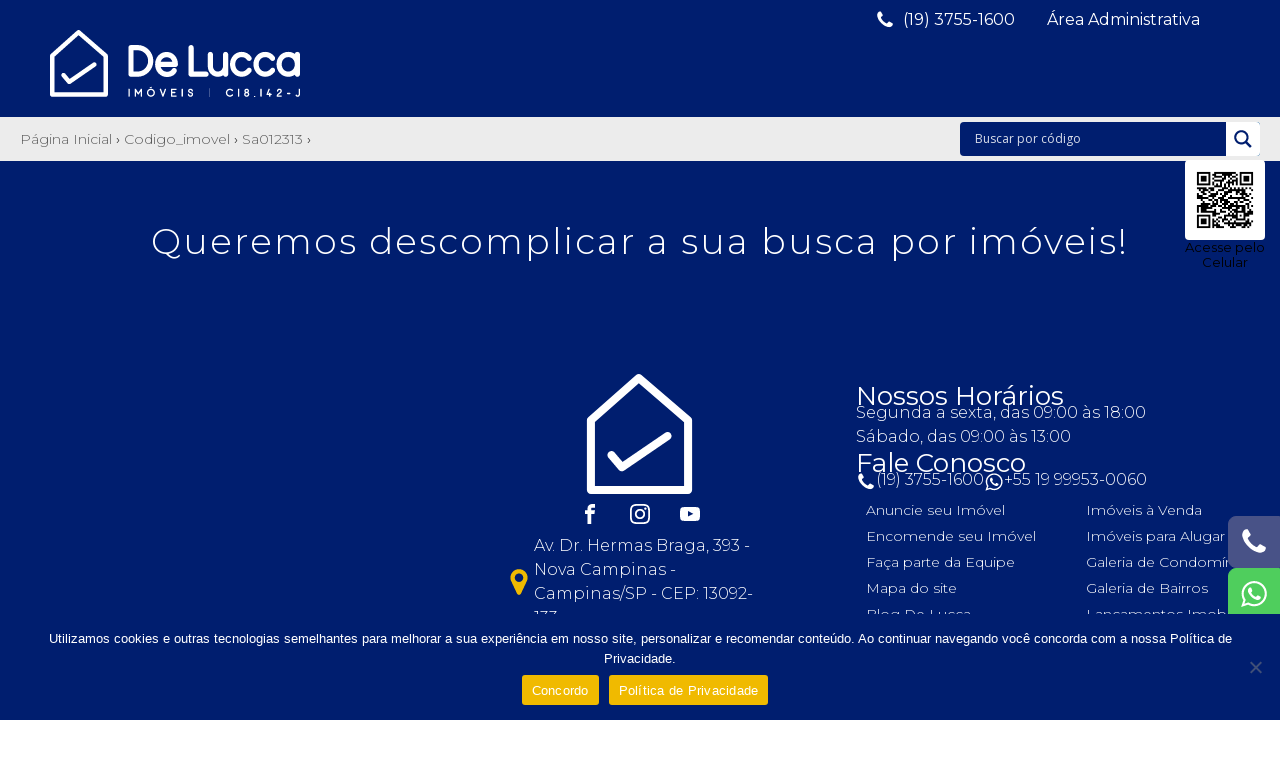

--- FILE ---
content_type: text/html; charset=utf-8
request_url: https://www.google.com/recaptcha/api2/anchor?ar=1&k=6LdHYKUUAAAAABy3Wj7qRG5yLdQd84g53JVuuAjC&co=aHR0cHM6Ly9kZWx1Y2NhaW1vdmVpcy5jb20uYnI6NDQz&hl=en&v=7gg7H51Q-naNfhmCP3_R47ho&size=invisible&anchor-ms=20000&execute-ms=15000&cb=rn3zkv4c9bfl
body_size: 48038
content:
<!DOCTYPE HTML><html dir="ltr" lang="en"><head><meta http-equiv="Content-Type" content="text/html; charset=UTF-8">
<meta http-equiv="X-UA-Compatible" content="IE=edge">
<title>reCAPTCHA</title>
<style type="text/css">
/* cyrillic-ext */
@font-face {
  font-family: 'Roboto';
  font-style: normal;
  font-weight: 400;
  font-stretch: 100%;
  src: url(//fonts.gstatic.com/s/roboto/v48/KFO7CnqEu92Fr1ME7kSn66aGLdTylUAMa3GUBHMdazTgWw.woff2) format('woff2');
  unicode-range: U+0460-052F, U+1C80-1C8A, U+20B4, U+2DE0-2DFF, U+A640-A69F, U+FE2E-FE2F;
}
/* cyrillic */
@font-face {
  font-family: 'Roboto';
  font-style: normal;
  font-weight: 400;
  font-stretch: 100%;
  src: url(//fonts.gstatic.com/s/roboto/v48/KFO7CnqEu92Fr1ME7kSn66aGLdTylUAMa3iUBHMdazTgWw.woff2) format('woff2');
  unicode-range: U+0301, U+0400-045F, U+0490-0491, U+04B0-04B1, U+2116;
}
/* greek-ext */
@font-face {
  font-family: 'Roboto';
  font-style: normal;
  font-weight: 400;
  font-stretch: 100%;
  src: url(//fonts.gstatic.com/s/roboto/v48/KFO7CnqEu92Fr1ME7kSn66aGLdTylUAMa3CUBHMdazTgWw.woff2) format('woff2');
  unicode-range: U+1F00-1FFF;
}
/* greek */
@font-face {
  font-family: 'Roboto';
  font-style: normal;
  font-weight: 400;
  font-stretch: 100%;
  src: url(//fonts.gstatic.com/s/roboto/v48/KFO7CnqEu92Fr1ME7kSn66aGLdTylUAMa3-UBHMdazTgWw.woff2) format('woff2');
  unicode-range: U+0370-0377, U+037A-037F, U+0384-038A, U+038C, U+038E-03A1, U+03A3-03FF;
}
/* math */
@font-face {
  font-family: 'Roboto';
  font-style: normal;
  font-weight: 400;
  font-stretch: 100%;
  src: url(//fonts.gstatic.com/s/roboto/v48/KFO7CnqEu92Fr1ME7kSn66aGLdTylUAMawCUBHMdazTgWw.woff2) format('woff2');
  unicode-range: U+0302-0303, U+0305, U+0307-0308, U+0310, U+0312, U+0315, U+031A, U+0326-0327, U+032C, U+032F-0330, U+0332-0333, U+0338, U+033A, U+0346, U+034D, U+0391-03A1, U+03A3-03A9, U+03B1-03C9, U+03D1, U+03D5-03D6, U+03F0-03F1, U+03F4-03F5, U+2016-2017, U+2034-2038, U+203C, U+2040, U+2043, U+2047, U+2050, U+2057, U+205F, U+2070-2071, U+2074-208E, U+2090-209C, U+20D0-20DC, U+20E1, U+20E5-20EF, U+2100-2112, U+2114-2115, U+2117-2121, U+2123-214F, U+2190, U+2192, U+2194-21AE, U+21B0-21E5, U+21F1-21F2, U+21F4-2211, U+2213-2214, U+2216-22FF, U+2308-230B, U+2310, U+2319, U+231C-2321, U+2336-237A, U+237C, U+2395, U+239B-23B7, U+23D0, U+23DC-23E1, U+2474-2475, U+25AF, U+25B3, U+25B7, U+25BD, U+25C1, U+25CA, U+25CC, U+25FB, U+266D-266F, U+27C0-27FF, U+2900-2AFF, U+2B0E-2B11, U+2B30-2B4C, U+2BFE, U+3030, U+FF5B, U+FF5D, U+1D400-1D7FF, U+1EE00-1EEFF;
}
/* symbols */
@font-face {
  font-family: 'Roboto';
  font-style: normal;
  font-weight: 400;
  font-stretch: 100%;
  src: url(//fonts.gstatic.com/s/roboto/v48/KFO7CnqEu92Fr1ME7kSn66aGLdTylUAMaxKUBHMdazTgWw.woff2) format('woff2');
  unicode-range: U+0001-000C, U+000E-001F, U+007F-009F, U+20DD-20E0, U+20E2-20E4, U+2150-218F, U+2190, U+2192, U+2194-2199, U+21AF, U+21E6-21F0, U+21F3, U+2218-2219, U+2299, U+22C4-22C6, U+2300-243F, U+2440-244A, U+2460-24FF, U+25A0-27BF, U+2800-28FF, U+2921-2922, U+2981, U+29BF, U+29EB, U+2B00-2BFF, U+4DC0-4DFF, U+FFF9-FFFB, U+10140-1018E, U+10190-1019C, U+101A0, U+101D0-101FD, U+102E0-102FB, U+10E60-10E7E, U+1D2C0-1D2D3, U+1D2E0-1D37F, U+1F000-1F0FF, U+1F100-1F1AD, U+1F1E6-1F1FF, U+1F30D-1F30F, U+1F315, U+1F31C, U+1F31E, U+1F320-1F32C, U+1F336, U+1F378, U+1F37D, U+1F382, U+1F393-1F39F, U+1F3A7-1F3A8, U+1F3AC-1F3AF, U+1F3C2, U+1F3C4-1F3C6, U+1F3CA-1F3CE, U+1F3D4-1F3E0, U+1F3ED, U+1F3F1-1F3F3, U+1F3F5-1F3F7, U+1F408, U+1F415, U+1F41F, U+1F426, U+1F43F, U+1F441-1F442, U+1F444, U+1F446-1F449, U+1F44C-1F44E, U+1F453, U+1F46A, U+1F47D, U+1F4A3, U+1F4B0, U+1F4B3, U+1F4B9, U+1F4BB, U+1F4BF, U+1F4C8-1F4CB, U+1F4D6, U+1F4DA, U+1F4DF, U+1F4E3-1F4E6, U+1F4EA-1F4ED, U+1F4F7, U+1F4F9-1F4FB, U+1F4FD-1F4FE, U+1F503, U+1F507-1F50B, U+1F50D, U+1F512-1F513, U+1F53E-1F54A, U+1F54F-1F5FA, U+1F610, U+1F650-1F67F, U+1F687, U+1F68D, U+1F691, U+1F694, U+1F698, U+1F6AD, U+1F6B2, U+1F6B9-1F6BA, U+1F6BC, U+1F6C6-1F6CF, U+1F6D3-1F6D7, U+1F6E0-1F6EA, U+1F6F0-1F6F3, U+1F6F7-1F6FC, U+1F700-1F7FF, U+1F800-1F80B, U+1F810-1F847, U+1F850-1F859, U+1F860-1F887, U+1F890-1F8AD, U+1F8B0-1F8BB, U+1F8C0-1F8C1, U+1F900-1F90B, U+1F93B, U+1F946, U+1F984, U+1F996, U+1F9E9, U+1FA00-1FA6F, U+1FA70-1FA7C, U+1FA80-1FA89, U+1FA8F-1FAC6, U+1FACE-1FADC, U+1FADF-1FAE9, U+1FAF0-1FAF8, U+1FB00-1FBFF;
}
/* vietnamese */
@font-face {
  font-family: 'Roboto';
  font-style: normal;
  font-weight: 400;
  font-stretch: 100%;
  src: url(//fonts.gstatic.com/s/roboto/v48/KFO7CnqEu92Fr1ME7kSn66aGLdTylUAMa3OUBHMdazTgWw.woff2) format('woff2');
  unicode-range: U+0102-0103, U+0110-0111, U+0128-0129, U+0168-0169, U+01A0-01A1, U+01AF-01B0, U+0300-0301, U+0303-0304, U+0308-0309, U+0323, U+0329, U+1EA0-1EF9, U+20AB;
}
/* latin-ext */
@font-face {
  font-family: 'Roboto';
  font-style: normal;
  font-weight: 400;
  font-stretch: 100%;
  src: url(//fonts.gstatic.com/s/roboto/v48/KFO7CnqEu92Fr1ME7kSn66aGLdTylUAMa3KUBHMdazTgWw.woff2) format('woff2');
  unicode-range: U+0100-02BA, U+02BD-02C5, U+02C7-02CC, U+02CE-02D7, U+02DD-02FF, U+0304, U+0308, U+0329, U+1D00-1DBF, U+1E00-1E9F, U+1EF2-1EFF, U+2020, U+20A0-20AB, U+20AD-20C0, U+2113, U+2C60-2C7F, U+A720-A7FF;
}
/* latin */
@font-face {
  font-family: 'Roboto';
  font-style: normal;
  font-weight: 400;
  font-stretch: 100%;
  src: url(//fonts.gstatic.com/s/roboto/v48/KFO7CnqEu92Fr1ME7kSn66aGLdTylUAMa3yUBHMdazQ.woff2) format('woff2');
  unicode-range: U+0000-00FF, U+0131, U+0152-0153, U+02BB-02BC, U+02C6, U+02DA, U+02DC, U+0304, U+0308, U+0329, U+2000-206F, U+20AC, U+2122, U+2191, U+2193, U+2212, U+2215, U+FEFF, U+FFFD;
}
/* cyrillic-ext */
@font-face {
  font-family: 'Roboto';
  font-style: normal;
  font-weight: 500;
  font-stretch: 100%;
  src: url(//fonts.gstatic.com/s/roboto/v48/KFO7CnqEu92Fr1ME7kSn66aGLdTylUAMa3GUBHMdazTgWw.woff2) format('woff2');
  unicode-range: U+0460-052F, U+1C80-1C8A, U+20B4, U+2DE0-2DFF, U+A640-A69F, U+FE2E-FE2F;
}
/* cyrillic */
@font-face {
  font-family: 'Roboto';
  font-style: normal;
  font-weight: 500;
  font-stretch: 100%;
  src: url(//fonts.gstatic.com/s/roboto/v48/KFO7CnqEu92Fr1ME7kSn66aGLdTylUAMa3iUBHMdazTgWw.woff2) format('woff2');
  unicode-range: U+0301, U+0400-045F, U+0490-0491, U+04B0-04B1, U+2116;
}
/* greek-ext */
@font-face {
  font-family: 'Roboto';
  font-style: normal;
  font-weight: 500;
  font-stretch: 100%;
  src: url(//fonts.gstatic.com/s/roboto/v48/KFO7CnqEu92Fr1ME7kSn66aGLdTylUAMa3CUBHMdazTgWw.woff2) format('woff2');
  unicode-range: U+1F00-1FFF;
}
/* greek */
@font-face {
  font-family: 'Roboto';
  font-style: normal;
  font-weight: 500;
  font-stretch: 100%;
  src: url(//fonts.gstatic.com/s/roboto/v48/KFO7CnqEu92Fr1ME7kSn66aGLdTylUAMa3-UBHMdazTgWw.woff2) format('woff2');
  unicode-range: U+0370-0377, U+037A-037F, U+0384-038A, U+038C, U+038E-03A1, U+03A3-03FF;
}
/* math */
@font-face {
  font-family: 'Roboto';
  font-style: normal;
  font-weight: 500;
  font-stretch: 100%;
  src: url(//fonts.gstatic.com/s/roboto/v48/KFO7CnqEu92Fr1ME7kSn66aGLdTylUAMawCUBHMdazTgWw.woff2) format('woff2');
  unicode-range: U+0302-0303, U+0305, U+0307-0308, U+0310, U+0312, U+0315, U+031A, U+0326-0327, U+032C, U+032F-0330, U+0332-0333, U+0338, U+033A, U+0346, U+034D, U+0391-03A1, U+03A3-03A9, U+03B1-03C9, U+03D1, U+03D5-03D6, U+03F0-03F1, U+03F4-03F5, U+2016-2017, U+2034-2038, U+203C, U+2040, U+2043, U+2047, U+2050, U+2057, U+205F, U+2070-2071, U+2074-208E, U+2090-209C, U+20D0-20DC, U+20E1, U+20E5-20EF, U+2100-2112, U+2114-2115, U+2117-2121, U+2123-214F, U+2190, U+2192, U+2194-21AE, U+21B0-21E5, U+21F1-21F2, U+21F4-2211, U+2213-2214, U+2216-22FF, U+2308-230B, U+2310, U+2319, U+231C-2321, U+2336-237A, U+237C, U+2395, U+239B-23B7, U+23D0, U+23DC-23E1, U+2474-2475, U+25AF, U+25B3, U+25B7, U+25BD, U+25C1, U+25CA, U+25CC, U+25FB, U+266D-266F, U+27C0-27FF, U+2900-2AFF, U+2B0E-2B11, U+2B30-2B4C, U+2BFE, U+3030, U+FF5B, U+FF5D, U+1D400-1D7FF, U+1EE00-1EEFF;
}
/* symbols */
@font-face {
  font-family: 'Roboto';
  font-style: normal;
  font-weight: 500;
  font-stretch: 100%;
  src: url(//fonts.gstatic.com/s/roboto/v48/KFO7CnqEu92Fr1ME7kSn66aGLdTylUAMaxKUBHMdazTgWw.woff2) format('woff2');
  unicode-range: U+0001-000C, U+000E-001F, U+007F-009F, U+20DD-20E0, U+20E2-20E4, U+2150-218F, U+2190, U+2192, U+2194-2199, U+21AF, U+21E6-21F0, U+21F3, U+2218-2219, U+2299, U+22C4-22C6, U+2300-243F, U+2440-244A, U+2460-24FF, U+25A0-27BF, U+2800-28FF, U+2921-2922, U+2981, U+29BF, U+29EB, U+2B00-2BFF, U+4DC0-4DFF, U+FFF9-FFFB, U+10140-1018E, U+10190-1019C, U+101A0, U+101D0-101FD, U+102E0-102FB, U+10E60-10E7E, U+1D2C0-1D2D3, U+1D2E0-1D37F, U+1F000-1F0FF, U+1F100-1F1AD, U+1F1E6-1F1FF, U+1F30D-1F30F, U+1F315, U+1F31C, U+1F31E, U+1F320-1F32C, U+1F336, U+1F378, U+1F37D, U+1F382, U+1F393-1F39F, U+1F3A7-1F3A8, U+1F3AC-1F3AF, U+1F3C2, U+1F3C4-1F3C6, U+1F3CA-1F3CE, U+1F3D4-1F3E0, U+1F3ED, U+1F3F1-1F3F3, U+1F3F5-1F3F7, U+1F408, U+1F415, U+1F41F, U+1F426, U+1F43F, U+1F441-1F442, U+1F444, U+1F446-1F449, U+1F44C-1F44E, U+1F453, U+1F46A, U+1F47D, U+1F4A3, U+1F4B0, U+1F4B3, U+1F4B9, U+1F4BB, U+1F4BF, U+1F4C8-1F4CB, U+1F4D6, U+1F4DA, U+1F4DF, U+1F4E3-1F4E6, U+1F4EA-1F4ED, U+1F4F7, U+1F4F9-1F4FB, U+1F4FD-1F4FE, U+1F503, U+1F507-1F50B, U+1F50D, U+1F512-1F513, U+1F53E-1F54A, U+1F54F-1F5FA, U+1F610, U+1F650-1F67F, U+1F687, U+1F68D, U+1F691, U+1F694, U+1F698, U+1F6AD, U+1F6B2, U+1F6B9-1F6BA, U+1F6BC, U+1F6C6-1F6CF, U+1F6D3-1F6D7, U+1F6E0-1F6EA, U+1F6F0-1F6F3, U+1F6F7-1F6FC, U+1F700-1F7FF, U+1F800-1F80B, U+1F810-1F847, U+1F850-1F859, U+1F860-1F887, U+1F890-1F8AD, U+1F8B0-1F8BB, U+1F8C0-1F8C1, U+1F900-1F90B, U+1F93B, U+1F946, U+1F984, U+1F996, U+1F9E9, U+1FA00-1FA6F, U+1FA70-1FA7C, U+1FA80-1FA89, U+1FA8F-1FAC6, U+1FACE-1FADC, U+1FADF-1FAE9, U+1FAF0-1FAF8, U+1FB00-1FBFF;
}
/* vietnamese */
@font-face {
  font-family: 'Roboto';
  font-style: normal;
  font-weight: 500;
  font-stretch: 100%;
  src: url(//fonts.gstatic.com/s/roboto/v48/KFO7CnqEu92Fr1ME7kSn66aGLdTylUAMa3OUBHMdazTgWw.woff2) format('woff2');
  unicode-range: U+0102-0103, U+0110-0111, U+0128-0129, U+0168-0169, U+01A0-01A1, U+01AF-01B0, U+0300-0301, U+0303-0304, U+0308-0309, U+0323, U+0329, U+1EA0-1EF9, U+20AB;
}
/* latin-ext */
@font-face {
  font-family: 'Roboto';
  font-style: normal;
  font-weight: 500;
  font-stretch: 100%;
  src: url(//fonts.gstatic.com/s/roboto/v48/KFO7CnqEu92Fr1ME7kSn66aGLdTylUAMa3KUBHMdazTgWw.woff2) format('woff2');
  unicode-range: U+0100-02BA, U+02BD-02C5, U+02C7-02CC, U+02CE-02D7, U+02DD-02FF, U+0304, U+0308, U+0329, U+1D00-1DBF, U+1E00-1E9F, U+1EF2-1EFF, U+2020, U+20A0-20AB, U+20AD-20C0, U+2113, U+2C60-2C7F, U+A720-A7FF;
}
/* latin */
@font-face {
  font-family: 'Roboto';
  font-style: normal;
  font-weight: 500;
  font-stretch: 100%;
  src: url(//fonts.gstatic.com/s/roboto/v48/KFO7CnqEu92Fr1ME7kSn66aGLdTylUAMa3yUBHMdazQ.woff2) format('woff2');
  unicode-range: U+0000-00FF, U+0131, U+0152-0153, U+02BB-02BC, U+02C6, U+02DA, U+02DC, U+0304, U+0308, U+0329, U+2000-206F, U+20AC, U+2122, U+2191, U+2193, U+2212, U+2215, U+FEFF, U+FFFD;
}
/* cyrillic-ext */
@font-face {
  font-family: 'Roboto';
  font-style: normal;
  font-weight: 900;
  font-stretch: 100%;
  src: url(//fonts.gstatic.com/s/roboto/v48/KFO7CnqEu92Fr1ME7kSn66aGLdTylUAMa3GUBHMdazTgWw.woff2) format('woff2');
  unicode-range: U+0460-052F, U+1C80-1C8A, U+20B4, U+2DE0-2DFF, U+A640-A69F, U+FE2E-FE2F;
}
/* cyrillic */
@font-face {
  font-family: 'Roboto';
  font-style: normal;
  font-weight: 900;
  font-stretch: 100%;
  src: url(//fonts.gstatic.com/s/roboto/v48/KFO7CnqEu92Fr1ME7kSn66aGLdTylUAMa3iUBHMdazTgWw.woff2) format('woff2');
  unicode-range: U+0301, U+0400-045F, U+0490-0491, U+04B0-04B1, U+2116;
}
/* greek-ext */
@font-face {
  font-family: 'Roboto';
  font-style: normal;
  font-weight: 900;
  font-stretch: 100%;
  src: url(//fonts.gstatic.com/s/roboto/v48/KFO7CnqEu92Fr1ME7kSn66aGLdTylUAMa3CUBHMdazTgWw.woff2) format('woff2');
  unicode-range: U+1F00-1FFF;
}
/* greek */
@font-face {
  font-family: 'Roboto';
  font-style: normal;
  font-weight: 900;
  font-stretch: 100%;
  src: url(//fonts.gstatic.com/s/roboto/v48/KFO7CnqEu92Fr1ME7kSn66aGLdTylUAMa3-UBHMdazTgWw.woff2) format('woff2');
  unicode-range: U+0370-0377, U+037A-037F, U+0384-038A, U+038C, U+038E-03A1, U+03A3-03FF;
}
/* math */
@font-face {
  font-family: 'Roboto';
  font-style: normal;
  font-weight: 900;
  font-stretch: 100%;
  src: url(//fonts.gstatic.com/s/roboto/v48/KFO7CnqEu92Fr1ME7kSn66aGLdTylUAMawCUBHMdazTgWw.woff2) format('woff2');
  unicode-range: U+0302-0303, U+0305, U+0307-0308, U+0310, U+0312, U+0315, U+031A, U+0326-0327, U+032C, U+032F-0330, U+0332-0333, U+0338, U+033A, U+0346, U+034D, U+0391-03A1, U+03A3-03A9, U+03B1-03C9, U+03D1, U+03D5-03D6, U+03F0-03F1, U+03F4-03F5, U+2016-2017, U+2034-2038, U+203C, U+2040, U+2043, U+2047, U+2050, U+2057, U+205F, U+2070-2071, U+2074-208E, U+2090-209C, U+20D0-20DC, U+20E1, U+20E5-20EF, U+2100-2112, U+2114-2115, U+2117-2121, U+2123-214F, U+2190, U+2192, U+2194-21AE, U+21B0-21E5, U+21F1-21F2, U+21F4-2211, U+2213-2214, U+2216-22FF, U+2308-230B, U+2310, U+2319, U+231C-2321, U+2336-237A, U+237C, U+2395, U+239B-23B7, U+23D0, U+23DC-23E1, U+2474-2475, U+25AF, U+25B3, U+25B7, U+25BD, U+25C1, U+25CA, U+25CC, U+25FB, U+266D-266F, U+27C0-27FF, U+2900-2AFF, U+2B0E-2B11, U+2B30-2B4C, U+2BFE, U+3030, U+FF5B, U+FF5D, U+1D400-1D7FF, U+1EE00-1EEFF;
}
/* symbols */
@font-face {
  font-family: 'Roboto';
  font-style: normal;
  font-weight: 900;
  font-stretch: 100%;
  src: url(//fonts.gstatic.com/s/roboto/v48/KFO7CnqEu92Fr1ME7kSn66aGLdTylUAMaxKUBHMdazTgWw.woff2) format('woff2');
  unicode-range: U+0001-000C, U+000E-001F, U+007F-009F, U+20DD-20E0, U+20E2-20E4, U+2150-218F, U+2190, U+2192, U+2194-2199, U+21AF, U+21E6-21F0, U+21F3, U+2218-2219, U+2299, U+22C4-22C6, U+2300-243F, U+2440-244A, U+2460-24FF, U+25A0-27BF, U+2800-28FF, U+2921-2922, U+2981, U+29BF, U+29EB, U+2B00-2BFF, U+4DC0-4DFF, U+FFF9-FFFB, U+10140-1018E, U+10190-1019C, U+101A0, U+101D0-101FD, U+102E0-102FB, U+10E60-10E7E, U+1D2C0-1D2D3, U+1D2E0-1D37F, U+1F000-1F0FF, U+1F100-1F1AD, U+1F1E6-1F1FF, U+1F30D-1F30F, U+1F315, U+1F31C, U+1F31E, U+1F320-1F32C, U+1F336, U+1F378, U+1F37D, U+1F382, U+1F393-1F39F, U+1F3A7-1F3A8, U+1F3AC-1F3AF, U+1F3C2, U+1F3C4-1F3C6, U+1F3CA-1F3CE, U+1F3D4-1F3E0, U+1F3ED, U+1F3F1-1F3F3, U+1F3F5-1F3F7, U+1F408, U+1F415, U+1F41F, U+1F426, U+1F43F, U+1F441-1F442, U+1F444, U+1F446-1F449, U+1F44C-1F44E, U+1F453, U+1F46A, U+1F47D, U+1F4A3, U+1F4B0, U+1F4B3, U+1F4B9, U+1F4BB, U+1F4BF, U+1F4C8-1F4CB, U+1F4D6, U+1F4DA, U+1F4DF, U+1F4E3-1F4E6, U+1F4EA-1F4ED, U+1F4F7, U+1F4F9-1F4FB, U+1F4FD-1F4FE, U+1F503, U+1F507-1F50B, U+1F50D, U+1F512-1F513, U+1F53E-1F54A, U+1F54F-1F5FA, U+1F610, U+1F650-1F67F, U+1F687, U+1F68D, U+1F691, U+1F694, U+1F698, U+1F6AD, U+1F6B2, U+1F6B9-1F6BA, U+1F6BC, U+1F6C6-1F6CF, U+1F6D3-1F6D7, U+1F6E0-1F6EA, U+1F6F0-1F6F3, U+1F6F7-1F6FC, U+1F700-1F7FF, U+1F800-1F80B, U+1F810-1F847, U+1F850-1F859, U+1F860-1F887, U+1F890-1F8AD, U+1F8B0-1F8BB, U+1F8C0-1F8C1, U+1F900-1F90B, U+1F93B, U+1F946, U+1F984, U+1F996, U+1F9E9, U+1FA00-1FA6F, U+1FA70-1FA7C, U+1FA80-1FA89, U+1FA8F-1FAC6, U+1FACE-1FADC, U+1FADF-1FAE9, U+1FAF0-1FAF8, U+1FB00-1FBFF;
}
/* vietnamese */
@font-face {
  font-family: 'Roboto';
  font-style: normal;
  font-weight: 900;
  font-stretch: 100%;
  src: url(//fonts.gstatic.com/s/roboto/v48/KFO7CnqEu92Fr1ME7kSn66aGLdTylUAMa3OUBHMdazTgWw.woff2) format('woff2');
  unicode-range: U+0102-0103, U+0110-0111, U+0128-0129, U+0168-0169, U+01A0-01A1, U+01AF-01B0, U+0300-0301, U+0303-0304, U+0308-0309, U+0323, U+0329, U+1EA0-1EF9, U+20AB;
}
/* latin-ext */
@font-face {
  font-family: 'Roboto';
  font-style: normal;
  font-weight: 900;
  font-stretch: 100%;
  src: url(//fonts.gstatic.com/s/roboto/v48/KFO7CnqEu92Fr1ME7kSn66aGLdTylUAMa3KUBHMdazTgWw.woff2) format('woff2');
  unicode-range: U+0100-02BA, U+02BD-02C5, U+02C7-02CC, U+02CE-02D7, U+02DD-02FF, U+0304, U+0308, U+0329, U+1D00-1DBF, U+1E00-1E9F, U+1EF2-1EFF, U+2020, U+20A0-20AB, U+20AD-20C0, U+2113, U+2C60-2C7F, U+A720-A7FF;
}
/* latin */
@font-face {
  font-family: 'Roboto';
  font-style: normal;
  font-weight: 900;
  font-stretch: 100%;
  src: url(//fonts.gstatic.com/s/roboto/v48/KFO7CnqEu92Fr1ME7kSn66aGLdTylUAMa3yUBHMdazQ.woff2) format('woff2');
  unicode-range: U+0000-00FF, U+0131, U+0152-0153, U+02BB-02BC, U+02C6, U+02DA, U+02DC, U+0304, U+0308, U+0329, U+2000-206F, U+20AC, U+2122, U+2191, U+2193, U+2212, U+2215, U+FEFF, U+FFFD;
}

</style>
<link rel="stylesheet" type="text/css" href="https://www.gstatic.com/recaptcha/releases/7gg7H51Q-naNfhmCP3_R47ho/styles__ltr.css">
<script nonce="0CrrgBm4k4ADJ8z196XMYQ" type="text/javascript">window['__recaptcha_api'] = 'https://www.google.com/recaptcha/api2/';</script>
<script type="text/javascript" src="https://www.gstatic.com/recaptcha/releases/7gg7H51Q-naNfhmCP3_R47ho/recaptcha__en.js" nonce="0CrrgBm4k4ADJ8z196XMYQ">
      
    </script></head>
<body><div id="rc-anchor-alert" class="rc-anchor-alert"></div>
<input type="hidden" id="recaptcha-token" value="[base64]">
<script type="text/javascript" nonce="0CrrgBm4k4ADJ8z196XMYQ">
      recaptcha.anchor.Main.init("[\x22ainput\x22,[\x22bgdata\x22,\x22\x22,\[base64]/[base64]/[base64]/[base64]/[base64]/[base64]/[base64]/[base64]/[base64]/[base64]\\u003d\x22,\[base64]\\u003d\\u003d\x22,\x22wpoUeMKKM0deNsOPCMKIVMKnwqxZwpxsV8ODDmRvwoXCmcOlwqXDojhycX3CmxZTOsKJY0PCj1fDkX7CuMK8cMOGw4/CjcOxTcO/e3zCosOWwrRCw4QIaMOZwoXDuDXCisK3cAFuwo4Bwr3CtAzDrijCmxsfwrNHOQ/[base64]/CoARseDXDgnBkwrZwwofDr2Umw5QUKcKLTl4WJcOXw4QowrJMWiBkGMO/w60fWMK9dsKPZcO4WTPCpsOtw5VQw6zDnsOuw6/[base64]/Dt8KoL8K+EhtaNkrDm3kNwrHCoMK0w67CqsO+wrTDmDnCnGLDvHDDkTfDh8KeRMKSwrISwq5pSUtrwqDCrVtfw6gWPkZsw6tFG8KFKQrCv15uwpk0asKzOcKywrQsw4vDv8O4XcO0McOQPkMqw7/[base64]/[base64]/[base64]/Cp3vDsjY6J8OFKn5TwqrCpDLCnsO1dMKeDcOzOsKKw5TCi8K1w5pMOQxcw4PDhsOvw6/DvMKFw6QCc8K4b8Ozw4l+wrvDu3fCl8KNw6HCq3rDln9SHyvDm8K+w74Dw6zDg27CscO7UsKhLsKVw4rDhcOIw5hWwrzCshjCp8Kdw4bColbChsOeEMOqPsO8TD3CjsK4RsKZFEZUwqVow6vDvnjDt8Ogw4JlwpAoRV1aw6/DgMO2w4nDrcObwrTDuMK+w4QgwqhFG8KOZsO2w5/CmcKRw4DDucKbwqQcw7jDrgleS34DZsOEw4E1w5DCjnrDkBTDhcO3wrTDkTjCj8Orwrxcw6vDsGHDjj09w4N/NcKNSsK2IWLDu8KmwpQyK8KnQD8IQMKjwotyw5/Cn3LDvcOCw5gAEnwIw6sBGkJmw6xxfMOUH0HDqsKFUkbCtcK/PsK3NDvCuxrCm8O+w57Cq8K2FwZfwp5fwolJPFhQEcOOFcOOwo/[base64]/[base64]/KcOWbcK8wqnDk8KeBQ51w5jDjMOhFVnCgMO+N8KcDMO0wrBpwqVgbsKMw4PDjsOYY8O7PjbCnkfCmsO+wrQOwpltw5Zvw6HCsV/DsnDCujjCtBXDs8OSVMOMwqzCoMOvwo3DhMO0w5jDqGQuBcOoJHHDnSRsw5zCrHh2w4t/[base64]/AMO9wpwIDVg/LkgoMEQZUsOYM0/DrBzCrzpNw7tbwp3Dl8OqOENuw5FiWMOswobClcKpw53CtMOzw4/DlMOrOMO7wp4Mwr3DthfDjsKnTMKLV8O1el3DqlNgwqYifMKaw7LDg3Vyw7gQfMKQUhDDpcKxwp1Gw6vCnTMMw47CnABcw4zDngJbw5gxwrp4GHTDkcO7LMK0wpMmw7bCjcO/w6PCqEbCnsKsaMKcwrPDgsKya8KlwrHCtU/[base64]/Dsn7CvcOywpwPw7bDvzEcwqQNw6nDlDrDhmXDh8KhwrvCpjvCtcKuwofCs8OzwpMYw63CtQ8UDFVQwqVgQcKMWsKhLMOxwrZIQAzCoCDDhTfDl8OWGRrCtcOiwpbCiAQBwqfCl8OIFjfCsCdIZcKkYgTDgGZGHEh3AMOkZWMTXA/Dp3jDt1XDlcOdw6XCs8OeQMOZPX3DosK8YkNYAcKRwoh3GSjDvHpMFMK7w7jCjsK9RMOXwp3Cqn/Du8Ouw4M3worDpArDgsO2w40fwogOwo/[base64]/w4txBMOWORfDvMKSYMOKYTDDnXVRKU5qPEzDsll/A1TDjcOYAXBiw4dPwpUgLXw4FMOFwrTChn3DgsO3TlrDucKwFXUXw4ptwr9vc8KAU8OmwpAbwp/DqsO7w4Q7w7towp8TRiTDj1LCkMKxCHdqw6DCljrCrcKnwrIsc8KTw6zCryIgWMKqfF/CqMOCDsOWw7IcwqRuw5EpwplbCcOvWS87woJGw67CtsOLZWcSw7zDo3AYPsOiwobCiMOswq00R2fDmcKya8OQQBjCly7CiEzCr8KGTgTDkArChHXDlsK4wrPCgEUWLHQfXi0JXMKaaMK8w7TDsH7DhmFbw4bCi0McJxzDsVTDk8ODworCgXFaXsOawq1fw69Vw7/DgsKCw6tGGMOjIzsawrNLw6/Ct8KJUwUHIAM9w4tGwqMAwp3CuEXCq8KMwqFyOcOawqfCiUnCjDnDn8KmZBzDmTFrBzLDt8OYZQs8eyfDuMOHaQ1OYcOGw5NqNsOEw4zCjjbDiWV/w6RgG215w4UnYyDDtmDCuD/Dq8OIw6vCnnMSJEfCpGU0w4bDg8KbbXhcRE/DtR40dMKww4vCnkTCqV7CkcOWwpjDghrCtm3Cm8OMwoDDk8K4YcKiwqF6BTEcGU3ChEfCpkZFw4vCoMOuZhofOMOgwqPCgG/[base64]/CusKZw7NcUUd2wqnDqhbCoj9Lw4vDjSTDpTFaw5bDrVzCiSUnw4bCvizDp8O+c8OoHMKzw7TDnAXClcKMBMOceS1Uw7DDujPCmsOqw7DCgMOdYMODwpTDg3hFFcK/w6bDu8KDDcOUw7TCssODQcKOwqwlw4V3czA8XsOQPcK+wpptwooLwp5gE1JOJz3DqR7DoMKYwpU/w68Gwq3DpmZ9eHTClG8OPsOOSwNXRcKOHcKywqXDn8OJwqTDgE8IdsOVwoLDjcOoZU3ChSkLw4TDm8OsH8KuD2M+w5DDmiU4VgQEw6sIwqENbcOBI8K9RWfDqMK9I3jDrcKNXVLDg8OASRQRAWouRsK/w4c8EV1fw45cUh/CgV4KcRdKXSIKeynCtMOTwrfCr8K2asKgCDDCmivDoMK1AcKew4vDvTY7Lwh7w4XDrsOqb0bDo8Kfwq1Oc8Okw7ccwojCq1bCkMOeZhxjaDM7b8K8bl0Gw7PCoybDmHbCrU7ChMKWw4LDoFB9Uxg9wpjDigtfwo9iw4ssCcKlYALCi8OGUcOuwpV8V8OTw5/CvsKpQS7CvMK9wrhNw5TCr8OSUgUmKcKAwpbDg8KDwrZlMlNDSWplwqnDq8KkwqLDucOATMO8CsKZwoLDrcKmC1oaw6o/w5p9UElmw4LCnSDCkDN0asK7w6JLJEgAwqPCosObNk/DuXcgJjhKbMKreMKCwovDl8Owwq4wEMOOw7rDiMO7w6kQD192YsOvw4prB8KdBB/CinzDr1wcLcO5w4HCnFsYcUcjwqfDh2cjwrDDm280aWZeFcOaRnVmw6rCslLCrcKrYsKAw7vCpmlqwohve20hcX/Co8Ocw68FwqvCkMObZFNxMMOcWSbCsDPDqsKlRh1bEmPDnMKiD0coZBEtwqAtw4PDuWbCk8OyWMKjOw/DlcKaLnLDocObCjgDwo/CuVPDj8Oaw73Do8KswowGw7fDiMORXBLDnk/Do0MBwodpwo3CkCxtwpPChzjCsTB/wpHCiy42bMOKwovCqHnCgR5Zw6UDw57CpcOOw7pWGCBBZcKJX8KCFsOkwq1ow6DCkMKxwoI7DBsbHsKRGTg/[base64]/DqGvDmsKBe8KIw4vCgsKvGsK/[base64]/[base64]/wp3Di8OVw6IUQn7Dmn3Cry4Nwr4Jw6DDj8KIU1/[base64]/DkidceCvDhjwLUHkww4HDlRzDigPDtUjCisO+w4vDtsOBMMOFCMKjwqZrW3FucMK6w47CpMOwYMOkLk5QdMOUw5FbwrbCsXpIwp/[base64]/DhWbCpMK1M8KHwpFpQMKCMsOuXMOZworDqHF9wqfCsMO1w7wfw4LDjcOxwpHChgPCh8OlwrpnPBbDvMKLZAh+UsKPw783wqQyAyQdwpETwpgVfCDDllA9eMOOPcONf8K/woQxw6gEwrnDkkZNE2/Dk2VMwrN7Unt2dMKBwrXCsTUcOU/CjRzDpcOvJ8ODw5bDo8OQcxYQDhd0dk/DhHTDrVzDhR5Bw7Bbw5QswoxdSDU4IMK1dkB0w7YeLy7CjcKJDGnCosKXbcK7dsOCwr/CusK+wpUpw4dSw6wFe8OqLcKkw6PDtcOTwpE4AsO8wqxPwqLCjcOTPsOpwpltwpsUbFFmAR0rwqbCpcK+F8O+woU/w4DCn8OdR8OJw7/[base64]/Dqic3S8KXw43CnMKxB0fDiS9lSz/ChRnDscO4w5HDrBjCjsKLw7fCq1/[base64]/c3TDhMOhwqnDgUPDpsKuW8KrwqrDmWLCsBjDl8Kow7fDgyNQMcKHIynCgRfDqcO7w7TChxA0WUXCkivDnMOPE8Oww4DDhSTCvlrCvBx3w7bCkMK2BUrCiWUZRhLDn8OXZ8KrCXHDrD/DmsKeWsKKHMOWw7zDqlU0w67DlcKxHQMlw57DsC7CoXJ3wotWwq/Ds2NQYArDog7DgTFwCCHDjSXDnAjDqzHDsBpUAgVLNB7Dlg8dS2UjwqFLa8OcUgkGXlrDlkNgw6BObcOiMcOQQm55LcOIw4PCqE5mL8KPc8OWYcOXw4I4w752wqjCpWIIwrdnwpTDoA/DusOPBFzDtwQRw7TDhcOcw5Brw79mw6QgTsO5wrBBw6DClFHDrwJkahcsw6nClcKCfsKpUcO7c8KPwqXCg3rDsWjCgMOxIW4GAwjDmnVOa8KIDTATDMKlF8OxcVc0QwMmX8Omw7AMw6crw67Dk8KKY8OewqMPwpnDhmU/wqZwDsKnw70idWNuw4NIDcK7w6FVBsOUwojCtcO1wqBcwp8zw5hyfUFHBsKMwq1jP8KbwpTDp8KIw5xbOcKtKU4TwpEfRsK9w6vDgnE0wrXDlCZQwqM2woPCq8OKw6XCvcOxw6TDhnQzwp/Cvht2ITjCgMOzw4IfEUBUV2jCkDLCl21iwq19wrbDiSF9wpvCqDXDjnvCiMOiaQfDuDrDmBU6fyzCosKoakdEw6DCoUvDhRPDvVxhw5fCksO0wr/DnC5bw5YvQMOIMcKww6/[base64]/ClMKhPzp2wpPDuTDDksKUwojCqsKfw6nDmsOkNcKxQcOTwpl+MAVnLiPCncK5CsOTXcKHFsKvwq/DtDHCqADDrn9ybXxyM8OydHXCskjDqGrDm8OXBcOeLMO/wpwRV1zDlMKgw53DucKsLsKZwp1ow6PDs0jDpAJ2clBmwq7CqMO1wq/CncKPwpI/[base64]/Dg39qwpbCj8KhwrpwITfDgycAw48lwqLDnAtNBsO0eAzDq8K7wo5QdS9UNsKLwpwOwozCq8OdwodkwoTDgydowrdUM8OdYsOewq1Qw4DDn8KKwqjCuEh8ei/DgFpgEMOPw7TDpjp9KcO/D8KhwqLCm2NLNQvDkcKgLT/[base64]/CkCU/XQ9Fw6HDkjZWbsKPG8K3OEPDkMO3w5rCpUrDsMKAFhXDncK+wpo5w7syW2ZaWgLDmsONOcOkL3l/GMOdw7VpwpHCpQ7DiWFgwqDCsMKKXcOPO0PCkzd6w7gBwrnDuMK5D3TDvH0kDMO9wo7CqcOTfcOBwrTCoE/DnE9IScKgMHxZBcK4S8KWwqhew58BwpXCscKdw5zCvysBwobChwtSFMOmwr4wFsKiPnMda8Ogw6XDpMOnw7jCgnrCmMKQwofDsnrDq17DhBXCjMKvJmXCuDnClQrCrUBbwqIrwoczwobCixgzwofDonN/w7HCpg3CnRLDhxHDpsKtwp8zw6LDnMKZJDfCkHDDkzNZCEDDisO0wprCmcKjMsKtw7QVwpjDonoHw5DCu19/[base64]/Du8Oyw4rDlH/CgHQmw7ojRiLCixNuAsOhw4lRw6nDs8OIexQ+WsOLF8OOwpXDgsKiw6fCr8OwDwrDm8OPWMKnw5DDtB/DosOxKXJ4wrlMwqzDi8Kqw40FLcKUMHTDgcK4w4jCsAXDgcONKcOiwq5RMRwsDl9aHhRiwpXDiMKaZFJgw5/DijMAwpgwU8Kuw4PCi8Oew4vCsBo9cjsJczFMJm1Yw7vDuRYLGMKSwoUFw67Dv0pVf8OvJMOOdcKgwqnCiMO5WWpbVQzDmmcpLcO2Bn3CnCsZwrLCtcOISsK8wqPCtVXCo8KRwodiwrF9ZcK/w6XCl8Onwr9Qw5zDl8OPwrvCmS/ChznDsUXDmsKUw7DDuR/CjcOfwqnDu8K4HU4zw4R5w7RBQMOSQzrDjcK8VArDqcOPCzLCnhTDjMKuHMO4RAEJwojCnnIsw5AiwqICwrPCmgfDtsKJDsKGw6kTYjw8N8OpbcKxBkTCjXhVw4M/bF9Pw4zDqsKhSgXCiFDClcKmN2bCo8O7RRVcOcOBw5HChj0Aw5DDvsOcwp3CvgpxCMOwZRY1Si8/[base64]/Dnwt3LsOUw5gBTXTClDZfal0Rw7TDncO7wq3Dl0PCqg95ecOFR3w5w5/[base64]/DkcOPwofDoDcSPyZtNzzCo8Oda8KGXx4VwrkPLMOPw5dvCcOlBMONw4JDHlpwwobDhsOndTHDsMKrw7J2w4zDssKIw6PDomXDk8Orw7FEKsKTHX/CrcOPw63DtjZcKsOIw5xJwrnDshAQw5PDrsKQw4rDhMKLwp0bw4XCucOLwoFiGB5sDEcQYQvCsR1mGGFbUgI2wpILw4B8RMOBw6EfGj/[base64]/CqsKowr0uwpwPwovDlV7DjmfCm8OaPsKtAB7CicKJVUbCtsKxdsOIw5Mkw7FGWGgXw4IFPBrCq8Ksw5TDv3Nrwq9+RsOMJMOKbMOOw4w3Jgouw7vDo8KnXsK4w6fCo8OIPnBQZMKVw77Dh8KIwrXCuMK3C2DCp8KOw6zCi2vDmjHDnC0mST/DpsO2wpEhLsKCw7ocHcOGWcOAw48oTCnCqV/ClgXDr0vDjcO/ATTCgTcjwq7CsxHCocKHWngcw5PDocOtw5gjwrIrLGcoahFWc8KXw4d+wqodwq/Dk3Jzw7YYwqhhw50zw5DCksKVL8KcE24WW8KxwqZJasOkw7DDosKFw4d2LcOHw7tcA1JEf8OYbUvCisK2wrIvw7xjw53Dv8OLHcKccnXDgcOkwroIMsO9VQoFA8KPZgkSeG9nd8K/TnfChxzCpQV3F3zCtHEswpB4woALw7rCm8KtwqPCj8KeYsOeEk3Ds0zDrjJ3FMKwacO4VDMawrHDrmhlIMKiw49Cw6sLwr5Nwq8zw5TDh8OeXcKSUsO/[base64]/DuFoXMcKtw5PDrMOFL1vDoUZcw5vDlsOrwo9hMXbDm8KqRMORH8Ovwq5tFRDCqMKeVx7DuMKbNFVcV8Oww6rCmwnCv8K7w4/ChgnCqhwnw73Dp8OJV8K8w6TCjMKYw5vCg0HDtTwNEMOmN1rDk1DDtVYXJsK0LzUbw7pLGhVjK8OGwrvCisK0Z8K/w6zDtloEwoYJwo7CqwnDkcOqwooxwonDiDTDozrDiwNQRMOmPWbCrhLDnRPCk8Ozw6gDw4nCs8OrKgnDgDp+w7xuEcK5AE/[base64]/Du8KAw7lCRkzCiD3CmcKtDmJ3asKgNzjDnHDCq2MrajMRwq3CocKrw4bCtUXDlsOTwoo2E8K3w4nChGbCucOMXMKtw69FKMKVw6rCoFjDnh3CvMKKwpzCuQLDhMK2S8OGw4PCqWNrOsKkwqE8McOoVmxPS8KYwqkgwpZnwr7DjF0hw4XDuVgBY3ULd8K3DShFS3/DnxgPSC9VEhE8XCLDoxLDuS3CghDCssOjLibDtnjDj2h+w5fDggNRw4Q3w6DDiSrDpk08CWjDuWpTwozDqk/[base64]/V8Klw4nDmsKXZ2XDpRTCnlnDk8OhLMKwwoc8ESbCqj/CocOUwqvDtsKOw7rCuF3Cr8ONw5/DhsODwrXDqcObH8KITX4OHgbCgcODw6/[base64]/DvVw9wqvDiQHCgcKRBCcFegbDu0HCiisTVm9jwp/CgMKnwoHCqcK0DMOYXwoUw5skwoFCw6rCrsKjw79sSsO1YQRmaMKiw4Bsw6sfOlgrw584C8OlwoEIw6PDpcKGw6RowrbDoMOiOcOuc8KFGMKVw7HDtcKLwo4faE8aaWFEN8OBwpDDk8KWwqbCnsOow4tGwr86DUwmLi/Cnnshw7UNE8O3wrzCuirDgMKBbjTCp8KSwpvDisKgJMOXw7zDjcOvw7zCvVTCuXEOwobCtsO4woQ8w4YYwqvDqMK3w5QKDsKgNsO7GsKlw4PCuiAffllcw7HCiBZzwoXCnMODwps/GMOlw4tKw4TCpMK2woN1wqEragx2AMKyw4Mdwo1kRGrDs8KGBhk6w60RC1DDiMOMw7BJO8KnwpLDky8Tw4J2w4/[base64]/[base64]/DuMO5VMKLw7FjBnQHDsKsw54IHsO7w5zCn8OVQsONPzRZwqDDil3DsMOJGjfClMO3XksFw4TDiyLDq0/DhSBLwr9Dw5ghw5JkwrvClFrCgDDDqSxEw7oiw4gOw5DChMK7w7bChcOiPGbDp8OsZScGwqpxwqJnwpB0w6MIKF1Gw4/DkMOtw4bCisK5wrdjcAxcwqlFVX3ClcOUwovCncKkwowHw7UWIVpkFy1VR0NUw4xgwobChsKAwqLCvBLCkMKcwrrDnndNw5Vxw69ew43DjDjDo8K3w7jCoMOMw6XCpQ8Zd8K/[base64]/w5jDhBDDvCvDvh0ybVEIScKAwpDDqMKYaVzDvMOxIMOYFsKiwp/[base64]/DqCXDqRvCr8KFAhbDjHPDn3zChj/DhB/[base64]/DlMKIw4TCm289CUfCr8KPGsK2JVZvwpNywqLCnMKEw4jDkhfCu8KHw57DvCsIOBIqKUvDoV7DgMOdw5tHwokdFsKIwovCmsKDw4MgwqZUwoQww7FYwqp3VsOlXcKmUMOYCMOMwoQuLMO2eMOtwo/Dt3XCnMO3BV3Cr8OOw706wo5gBxRLSw/Cm25RwoXDusOHewUHwrHCshXCqTwVesKrd2F5PwgWGcO3YkE4Y8OQEMOFB1rDncOUNGTCksKOw41waHrCosK+wpjDr1DDtU3DonEBw6HCgsO3JMKfYcKKR2/DksKJSMKUwqvCsD7Chxcdw6PCjcKSw4PCkHbDiR7ChcOBFcKAK19ILcKJw6PDtMK2wqAaw7jDicO9fsOFw5BuwqcYbgLClcKrw4w0fCxuw4BlNhrDqSvCpBvCkk1aw7wzW8Kvwr/DjB9IwqFZbX7Dsj/CmsKsBlJtw69QecKnwrocYsKzw7ZKB2PCt2vDmD52w6rDrcKmw5B/w7tZB1jCrsO3woXCrgZywrfDjSfDl8OWfXIDw50oN8OKw5kuE8OqQcO2fcK5wovCkcKfwp82ZcK2w5UtKwvCtTtQIXHDkVppbcK/DsO0Py4ww7N0wovDtcKCH8O0w5PDiMORVsOpesODWMK9w6nDp2/DoiscSgoqwpLCicKzMMO/[base64]/Dhygbwp3DjsKuFDVNccOHAUsUZcOCY1XDucKSw6bDsWtWPhUCw5zCucOEw4hMwqzDgVbCqQ1rw6jCrCsTwrYUYhMzcGnCpsKdw7fCocKew5IwIC/ChWF+wpVySsKlcMK5wrTCsgcIIzrChjnCqGwUw6Q1w57DtjlYI053DsKnw41pw49hw7M2w73Dvj/[base64]/NcK5w7bDqMOhwqkZCGjCjsKEwqrDuVLCnkVbwq88w4Exw5jDsFbDt8OVN8KuwrEGMsKfe8Kswo1NM8Onw4Bdw5jDk8Khw5bCkSDDv1t5UsOUw6E+AE7CmcKWBsKef8OHSRNOMF/[base64]/CtSXDvARRMMKCGMO2w4XCp8KKwp7DgsOqV8OYw7fCnlPCjDrDtysmwrpJw6Q+wp9cAcOXw4nDjMO8XMKGwp/CqwbDtsKESMKUwp7Dv8O7w7vChMK6w74JwqAuw4UkYQjCjB/ChS4LSsKSDMKIesKEw7zDvgB+w55TYFDCrT8Yw680HhvDm8KpwqXCusKGwo7DnFBbw7vCkcOfI8OVw5FGwrc6N8K7w5BuOsKrwqLDqXHCu8Kvw7zDhSc1J8KLwqZKJDjDmMOPH3vDmMOfMFZ0VwrDk0zClGxTw7sZVcK7S8ONw5/CvcKtJ2XDtcOBwqvDpMKCw4V8w516d8KJwrLCu8KHw6DDumjCuMKPByFyQ1HDmcOkw60+F2dLwoXDlh4rasKuw7ROYcKqRELChCvCmDnDoU8MKhHDocOxw6BtPcO9Ty/CoMK9Tk5TwpLCp8K/wq7DjFHDlk1Ow4sSV8OgGMOER2AJwqDCjQXDisO5N2HDpE8UwqXDoMKOw5cPOMOIb0LDk8KaVm7DoFNQBMOFDMKhwqTDocKxWMOQGMO7BVROwpzCpcOJwoXDs8KKfD7CpMOfwohCFsKVw7jDoMO2w5tSDVXCjMKMUCs/UQ3Dg8OAw4/CkMK8a2AXW8KQMcOKwpsDwqMfW3/DqsOIwpYHwonCsW/DuT7DqsKpTcOtRFlgXcOtwqpVw6/DljjDkMK2ZsO/[base64]/wrwve8KXc8Kuwr9mcUI0ZMO3wpNVD8KhcyPDoSbDmRo/LAA+eMKawqB/ZMKQw6VIwq5gw5rCpkoow5pxVjvDqcOKc8OOLivDkzFvK2bDuzDChsOPd8O1bSMGaWrDuMOpwqfDqT3CvxYRwrzChQ3CucK/w4jDv8O1OMOdw4zDqMKLQC5vI8KVw77DtUZ+w5fDmUTDi8KZEELDt3FrV0cUw7/Cr0nCoMOiwpzDikxawqMHwohawoc9WkHDoxXDr8ONw5jDqcKNEcKlTkRWeyvCn8KfQh/Cum0lwr3CgkhPw4gTEX5cfjQPwrbCoMKUfDt5wq3DkXtAw41cwrzCgsKCJifDlcK1w4DChVDDj0YGw6PCjMOAEcKtwr3DjsOnw6p7w4FYF8KeVsKGE8ODw5jChsK9w6bDlE7CojDDr8OGf8K7w6/Ci8K0UcO/woF4axTCoj/[base64]/[base64]/N2bDqxrDhsO7woPDvV7CucOeJjXCssKBwo4LXDPCvUPDrw/[base64]/DolrDp8O0ecOCOsKGw57CjlQ6w4Yjwp8GV8KxwpVXwqvDtGXDncOoJ2zCuFgZZsOeMkzDgxAmQkJYG8KswrDCrsO8w7h/KgfCpcKoTjRBw4gCH3jDi37Cl8K7RsKkXsOBEsKmwqbCiVDCqnPCncKuwrhew7h/Z8KkwrbCsVzDpxfDqAjDrkfDlXfCmGLDn34kXGXCui0VSUluG8KZPxfDosOXwrvDucKTwp5PwoYPw77Dt1fCt2JzYsK4OAk0awDCiMOfMhPDu8OMwpLDoyp8IlrCj8Oqwph/dMKIw4ULw6Q0BsOdNCYbM8Kew75JXCNHwpUhMMO1woEVw5BLL8OEeDHCjcOGw789w7zCkcORVcK5wqpJQcK+YnHDglTCj2vClF50w6wFbQlUG0HDmB4gbsOVwpxNw7TCnsOAwqnCu3MAacO3V8O7f1JgDMKpw6olwqrCpBR2w60qwqsaw4XCvzd5eh1mHsOQwpnDnw/Ck8KnwrzCujfCg1nDjGUMwpHDjGN+wqXDrmIkfMO9BG0fN8KvQMK4BDjDqMKQEcOJw4jDpcKvJzZjwqpSKTlIw7lBw7TDksKRw67Drh3CvcKyw4FzZcOkYX3CmsOxanFdwoLCvV/[base64]/ZsO5IMOmw5kPF2zDm8KkU0XCtxpmw7wxw7JqKmfCnWFiwp0QREfCrjjCqcOTwqhew4RSBMO7KMK9X8OxRMKbw43Dt8OPw6HCp243w7g5JHtcVgUyQ8KQBcKlNsKVf8KKIRpcw6YfwprDtcObFsO/YMOnwqZBOMOmwoUlwpTCkMOuw6NMw7cXwrvCnz4cQTPDpcO/VcKUwqXDk8K/PcKieMOhI2zCtMKuw7nCoDZ/wpLDi8KqLMO8w7sbKsOWw4/[base64]/DrcOIwoDDgMOIO24iZldaDsKewpVJw7NxwqbDvMKJwoLCqk1vw6FowpbDksObw4vCiMK8FRMjw5ctFBljwpDDtQM4w4dWwoXDrMKFwr5QYmg2acO7wrF6wp5IUjBUYMO/w7AXPHY/ZyXCum3DjSMWw57CmRnDosOvIH9HYsKtwobChSDCvAw/[base64]/CnsKBG8KeeFvCvhTChsKywq0HwonDsAXDlktbw5fDjF/Cox7DpMOFDsKPwqLDnAc+B2/DnDU6PsOWJMOoRkUOKWPDpVAzcwXChRc6wqdrwoHCusKpNMONwp/DmMOuwqrCkCV7dsK7GzTCgwVgw7rCicK1LWVeOsOawrMtw5YLLAXDkMKuFcKNa1nCu3jCusOGw59ZEioXTAwxw59wwo0rwobCnMOfwp7CjDnDrlxbYMOYwps/DjXCrcOxw5JNLxt4wr4MasK8cAvDqQ8yw4LDrQ7Cv24bW28RRAHDqxIewr7Dt8OtASh/OMKVwqtAXcKgw6HDl0AYNW8cWMKXb8Kpwp/[base64]/KcKfwoIbCcKND8KEw683dcOvw77Cq8O+REZ8w71+DMOowpNGw45jwovDkh/Ch3PCp8KQwrTCi8K4wonDgAzCp8KVw7nCncOCRcOfZVEsJRFpFXXDu1o+wrvCgH3CvMKVYQ4XVsKKYBbCvzPCjmHDtsOxbsKcbTrDn8K/[base64]/[base64]/CmcKsw4jDsw0cJldxwqsrfsKdwqhRwqvDkxLCkwbDiXMaTA7Cm8Oyw7nDlcKwfBbDtkTCiUPDgybCqsKIYMO8V8OowoBzVsKZw6hBLsKWwpZtNsOaw4BeIlFjQTnCvcOZC0HCqHjDpjPDgwzDvlYyCMKEeFcVw77CusOzw4N/w6p3EMO7AhbDvQDDicKyw6ZSGETDrMO7w683M8KPw5TDo8KaWMKWw5bCtTtuwo3DiEd/EsOywrzCscOvEsKxB8OCw44hW8KNw695fMO+wp/[base64]/[base64]/[base64]/Dn8KxNsKoR8K8w4Mbwo3Cj8KIScKCwrE8w5fDgRkHAA45w4XDp3wTDcOrw4AVwofDjsOYTSxQAsKDIW/CjHXDtsOLKsOdJifCtMOfwqXDkzTCsMKmS0clw69sQBjCgWA6wrh8FcKZwol6AcOgXCfCtT5GwqYvw6XDhXtTwodRPcOncVTCuVbCjk1NAGJ4wr9lwpbCkBInwpxlw7U4ewDCgsOpMcOBwrnCgUgWRQBBEALDg8OXw7bDh8Kcw6lZY8OjQUlxwo7DjDQjw4/DkcO8PxbDlsKMw5YQOlXChhh1w5J1woLCgEttV8ONeR9jw5YJV8OYwoUOwqt4d8OmK8Oowr9xIzPDhGzDqsKAMcK/S8KVGMOGwojCiMKkwoIvw4TCqUARw7vDhxTCrzRGw6wfH8KSACfDn8OmwrXDhcOKSMKCe8KBEXgQw6ZQwqUKUsO2w4PDjnDCvCdfEsKLIcK8w7TCh8KgwpzCvsK7wrbCmMK6WcOIEREtKMKeLV/[base64]/DvUbDrQfConXDvsKac0J2wo5Zw6bCpSXChMOtw54CwopIP8OiwpHDlMK1wqfCpw8XwoTDsMO6EQECwrDCkShKcVF/w57DjFcVCnDCjCfCgTHCrsOswq/Drl/DoWTCjsKjJ1dWwp7DusKRwqvDvcORFcKvwqA3SizDoD4wwo3DqGkxScK/[base64]/RsKmw7RYwrdiw7fCkifDnEnCpEXCssO/McKdw7JSwpTDmcO7E8OkKj8QAcKzV01xVcK+ZcKgQMOVbsOswrPCtXzDuMKpw5nChzXDqStaUTrCiSoSwq1Rw6h9wq3DixnDpz3DrsKIVcOEwo9PwqzDlsKDw5jDrU5Ya8KXGcKPw7XDvMORFgRkCWLCllYgwpvDu2l+w5XCi2zCuG5/w5wZC2/Cj8Kvwp5zw7bDshA6LMK7H8OULsKWSl5DN8KzWMO8w6ZXBxjDlW7CucKVZUgaCgVIw50/I8KlwqV7w5DChTRlw5bDs3DDksOOw7HDsCbDsjjDpSJSwoDDhSM1esO0JmHCiTvDksOew5s6SDpSw4saHMOMfMKVAGUMECDCnnrDmcKyB8O/[base64]/[base64]/CiMOdcmBdb19LAsKlwqjDoVsDwqctEWXCscOpP8OhTcOcVyk0wpHCjCUDwqnCsQ7DvcOKw5I2Y8K9wql4ZcOlfMKRw4Yrw73DjMKNfxTCiMKPw5PDiMOfwrXDosKXUSUCw58jS1DDjcK2wqLCrsKxw4bDmcOGwpnCkXDDgl5Mw6/[base64]/CtMKGbMKdXcOTNMOZNMKpCVEZw5sFwqtcXcKqDcO9CD4DwpLCqMKAworDshR2w4kHw5XCn8K+wql1FsOwwpzDp2nCsXzCg8KQw4lJUsKRwrUJw7HDlcKrwpPCvDnCkT8GdcOzwptjZsOYGcK1U2ttQnl6w4/DtsKaFUgud8K7wqcIw4wHw7IVIgoaGTsKKcOTSMOrw6rCj8Khwq/CsTjDo8OJEcO6JMK3O8Oww7zDocK0wqHCnTjCr30tFW4zcXvDqcKaWMOlCsOQLMKAwophBWp4CW/CuxDDtkxowrLChSN8IcOSwo/DlcKgw4FNw7lmw5nDjcKrwr7DhsOFD8KiwozDssOQwrBYSi7Dj8Oxw4DCosOSN1bDpMOcwpvDu8K/IwzCvjESwrB3EsO7wr7DgwgZw7gvfsOCaz4CbmwiwqTDg1gLJ8OYaMKBBF4nF0ZkMcOaw4DCmMK5IMOMD3FyGWDDvxIKfm7CtcK3wp/DunXDjC7CqcOnwoDCt3vDnBjCgMKQDcKaYcOdwp3CrcOKYsKWO8OWwobChD3CmRrCr1kvwpfCoMOyfld5wobDiUNqw60ww7Uww7pwHncIwqoIw5o3bz9VTVXCnzfDq8OIKzJ3w7xYcgHCliode8KrAsONw43Cpy3CnsK5wq/Cg8OkWcOoXRjCoQtjwrfDoH7DvcOGw6M1wozDp8KfPxzDqwgfw5HDtxpqJkzDncOqwppdw7XDmh4cMcKYw7lLw6vDl8K6wrvCr34Mw4LCqsK+wqVQwrFSBMO/w67CjsKqeMOxEMK2wrzCicKpw6xFw7jCisKFw7dYa8Kze8OdCMOAw5LCqx7ChsONACLDjhXClm4fw4bCsMKbDcOewoslw5tpJH5Pw41fI8OBwpMtPTEhwoQuwqXDrV3CnsKNUEgAw4PCjxpJI8KqwovCqMOFw6vCgDrCs8KEeBwYwr/DvWUgDMOswoAdwqnCk8OOwr55wpZPw4DCpEIWNGnChMOsBg57w6LCocOuOhpkw63Ci1DCiSYiHhLDtVwHIFDCjVrCgTV+PnLCnMOMw7/ChwjCiGMRQcOWw4YlB8O4wqotw4HCvMOUOAN7woTCsGfCoxLDl2bCty4qQ8OxOsOMwpMKwp/DnVRUw67CrcKSw7bCrSvCvCJyITLCtsO8w6EKH0hRAcKpw7vDvjfDpDRGXSnCo8KCwpjCpMOcWsOOw4fCjCkxw7RbYVsPGWDDksOKbMKfw7x8w4rCii/DsXzDrExwUMObZSw8NW07d8OAI8O8w6DDvQDCgMKWwpNZwpDDnzrDssO0WcOXJsO/GXVkWjoBw6IVY3LCjMKfeWsUw6zDgmRnYMOVYFXDgB/CtzQHesKwNA7DrMKQwpPCrXcQwobDngtvDcKVK1oGWV3Cu8K3wplEexLDmcO1wrLCucO/w7gTwpLDtsOcw4jCjlzDr8KYw5LDsTXCh8Oow7TDhsOZAGXDgcKwMcOuwo4tAsKeO8OLHsKgZ0UHwpk/UMOXOjXDmmTDp1fCkcO0ShnCnmbCh8OvwqHDvnnCosOFwrdNN1UAwrhVwphFwrDCl8OCCMKfMMOCER/CssOxVcOUfk5HwpfDosOgwrzDqMKZwojCmcKJw683worChcOlD8OkKMKqwot/wrUkw5MtBjrCpcO6YcOEwok0w41Kw4IOEXpqw6how5VMF8OZDHFQwpbDlsKsw5DCoMK5MBnDqDvCtyfDjWw\\u003d\x22],null,[\x22conf\x22,null,\x226LdHYKUUAAAAABy3Wj7qRG5yLdQd84g53JVuuAjC\x22,0,null,null,null,0,[21,125,63,73,95,87,41,43,42,83,102,105,109,121],[-1442069,989],0,null,null,null,null,0,null,0,null,700,1,null,0,\[base64]/tzcYADoGZWF6dTZkEg4Iiv2INxgAOgVNZklJNBodCAMSGR0Q8JfjNw7/vqUGGcSdCRmIkPMDGevKEBk\\u003d\x22,0,1,null,null,1,null,0,1],\x22https://deluccaimoveis.com.br:443\x22,null,[3,1,1],null,null,null,1,3600,[\x22https://www.google.com/intl/en/policies/privacy/\x22,\x22https://www.google.com/intl/en/policies/terms/\x22],\x2290OUr2EpkdpLKMBmf3QbCnse0DLCoPfUHw0ZWPSere4\\u003d\x22,1,0,null,1,1765712672842,0,0,[99,72,202,226],null,[160,112,65,33],\x22RC-_yv50nnmJkyUWA\x22,null,null,null,null,null,\x220dAFcWeA6hibmRQ_TogfLqsZpVsy9tYxoS-IR-eVbrVbrDsacUutP40x-y-IhBGFOQjgqgkuyL22QlYyMx9YzKHXSyr0hLpySnNA\x22,1765795472828]");
    </script></body></html>

--- FILE ---
content_type: text/css
request_url: https://deluccaimoveis.com.br/wp-content/litespeed/css/f162bd63345044faa001902884399b91.css?ver=99b91
body_size: 4466
content:
#section-381-270>.ct-section-inner-wrap{max-width:100%;padding-top:5px;padding-right:20px;padding-bottom:5px;padding-left:20px;display:flex;flex-direction:row;align-items:center;justify-content:space-between}#section-381-270{display:block}#section-381-270{font-family:'Montserrat';font-weight:400;font-size:16px;background-color:#ececec}#section-51-270>.ct-section-inner-wrap{max-width:100%;padding-top:60px;padding-right:4%;padding-bottom:60px;padding-left:4%;gap:40px}#section-51-270{background-color:#001e6f}@media (max-width:767px){#section-381-270>.ct-section-inner-wrap{display:none}#section-381-270{display:none}}#div_block-286-270{display:flex;width:95%;flex-direction:row;justify-content:flex-end;align-items:center}#div_block-280-270{width:50%;text-align:left;align-items:flex-end}#div_block-323-270{display:flex;width:95%;flex-direction:row;justify-content:flex-end;align-items:center}#div_block-331-270{text-align:right;align-items:center;width:5%}#div_block-304-270{gap:10px;flex-wrap:nowrap;position:fixed;top:60px;display:flex;justify-content:center;align-items:flex-end;flex-direction:column;text-align:center;right:15px;z-index:5;width:80px}#div_block-342-270{display:flex;width:95%;flex-direction:row;justify-content:flex-end;align-items:center}#div_block-350-270{width:50%;text-align:left;align-items:flex-end}#div_block-356-270{display:flex;width:95%;flex-direction:row;justify-content:flex-end;align-items:center}#div_block-363-270{text-align:right;align-items:center;width:5%}#div_block-372-270{gap:10px;flex-wrap:nowrap;position:fixed;top:160px;display:flex;justify-content:center;align-items:flex-end;flex-direction:column;text-align:center;right:15px;z-index:5;width:80px}#div_block-436-270{width:33.33%;height:400px;padding-right:20px}#div_block-437-270{width:33.33%;padding-left:60px;padding-right:60px;text-align:left;align-items:center;gap:40px;justify-content:center}#div_block-403-270{width:100%;flex-direction:row;display:flex;justify-content:center;gap:20px;align-items:center}#div_block-438-270{width:33.34%;padding-left:20px;padding-right:20px;gap:40px;justify-content:center}#div_block-446-270{width:100%;gap:30px}#div_block-450-270{gap:30px;flex-direction:row;display:flex;flex-wrap:wrap;width:100%}#div_block-412-270{gap:10px;align-items:flex-start;text-align:left;flex-direction:row;display:flex;flex-wrap:wrap;margin-bottom:-10px}#div_block-416-270{gap:10px;align-items:flex-start;text-align:left;flex-direction:row;display:flex;flex-wrap:wrap}#div_block-407-270>*{height:100%}#div_block-407-270{align-items:stretch;grid-template-columns:repeat(2,minmax(200px,1fr));grid-column-gap:20px;grid-row-gap:20px;display:grid;align-items:flex-start;justify-content:flex-start;text-align:left;padding-top:10px;padding-right:10px;padding-bottom:10px;padding-left:10px;align-content:center;gap:20px;width:100%}#div_block-427-270{width:100%;padding-top:20px;padding-left:20px;padding-bottom:20px;flex-direction:row;display:flex;flex-wrap:wrap;justify-content:space-between;align-items:center;background-color:#e4e4e4;gap:40px;padding-right:70px}#div_block-451-270{flex-direction:column;gap:15px;position:fixed;right:0;z-index:999;bottom:100px;text-align:left;align-items:flex-end}@media (max-width:1140px){#div_block-286-270{display:flex;flex-direction:row;text-align:left}}@media (max-width:1140px){#div_block-280-270{width:40%}}@media (max-width:1140px){#div_block-323-270{display:flex;flex-direction:row;text-align:left}}@media (max-width:1140px){#div_block-342-270{display:flex;flex-direction:row;text-align:left}}@media (max-width:1140px){#div_block-350-270{width:40%}}@media (max-width:1140px){#div_block-356-270{display:flex;flex-direction:row;text-align:left}}@media (max-width:1140px){#div_block-437-270{padding-left:0;padding-right:0}}@media (max-width:1140px){#div_block-407-270{flex-direction:column;display:flex}}@media (max-width:1140px){#div_block-427-270{text-align:left;justify-content:center}}@media (max-width:991px){#div_block-280-270{width:20%}}@media (max-width:991px){#div_block-350-270{width:20%}}@media (max-width:991px){#div_block-436-270{padding-right:0;margin-bottom:40px}}@media (max-width:991px){#div_block-437-270{margin-bottom:40px}}@media (max-width:991px){#div_block-450-270{justify-content:center}}@media (max-width:991px){#div_block-412-270{align-items:center;justify-content:center}}@media (max-width:991px){#div_block-416-270{align-items:center;justify-content:center}}@media (max-width:991px){#div_block-407-270{justify-items:center;align-items:stretch;grid-template-columns:repeat(2,minmax(200px,1fr));grid-column-gap:20px;grid-row-gap:20px;width:100%;align-items:center;text-align:center;justify-content:center;display:grid}}@media (max-width:991px){#div_block-427-270{gap:20px;align-items:center;text-align:justify;justify-content:center}}@media (max-width:767px){#div_block-280-270{width:100%}}@media (max-width:767px){#div_block-323-270{text-align:right;justify-content:center}}@media (max-width:767px){#div_block-304-270{display:none}}@media (max-width:767px){#div_block-350-270{width:100%}}@media (max-width:767px){#div_block-356-270{text-align:right;justify-content:center}}@media (max-width:767px){#div_block-372-270{display:none}}@media (max-width:479px){#div_block-286-270{display:none}}@media (max-width:479px){#div_block-331-270{text-align:right;padding-right:20px}}@media (max-width:479px){#div_block-342-270{display:none}}@media (max-width:479px){#div_block-363-270{text-align:right;padding-right:20px}}@media (max-width:479px){#div_block-407-270{order:3;flex-direction:column;display:flex;text-align:center}}@media (max-width:479px){#div_block-427-270{order:4}}@media (max-width:991px){#new_columns-435-270>.ct-div-block{width:100%!important}}#new_columns-435-270{margin-top:40px}@media (max-width:991px){#new_columns-435-270{margin-top:0}}#headline-53-270{color:#fff;font-family:'Montserrat';width:100%;text-align:center;font-size:36px;letter-spacing:2px}#headline-408-270{color:#fff;font-weight:400;font-family:'Montserrat';width:100%;text-align:left;margin-bottom:-10px;useCustomTag:true;font-size:26px}#headline-411-270{color:#fff;font-family:'Montserrat';width:100%;text-align:left;margin-bottom:-10px;font-weight:400;useCustomTag:true;font-size:26px}@media (max-width:1140px){#headline-53-270{line-height:1.6}}@media (max-width:991px){#headline-408-270{text-align:center}}@media (max-width:991px){#headline-411-270{text-align:center}}@media (max-width:767px){#headline-53-270{font-size:28px}}#text_block-289-270{color:#fff;font-weight:400}#text_block-293-270{color:#fff;font-weight:400}#text_block-326-270{color:#fff;font-weight:400}#text_block-329-270{color:#fff;font-weight:400}#text_block-306-270{font-family:'Montserrat';font-size:13px;text-align:center;line-height:1.2;color:#fff}#text_block-345-270{color:#fff;font-weight:400}#text_block-348-270{color:#fff;font-weight:400}#text_block-359-270{color:#fff;font-weight:400}#text_block-362-270{color:#fff;font-weight:400}#text_block-374-270{font-family:'Montserrat';font-size:13px;text-align:center;line-height:1.2;color:#000}#text_block-409-270{font-family:'Montserrat';text-align:left;width:100%;color:#fff;font-weight:300;line-height:24px}#text_block-428-270{font-family:'Montserrat';color:#000;text-align:left;font-weight:300;font-size:14px}#text_block-224-270{font-size:15px;font-weight:500;color:#fff;font-family:'Montserrat'}#text_block-227-270{font-size:15px;font-weight:500;color:#fff;font-family:'Montserrat'}#text_block-230-270{font-size:15px;font-weight:500;color:#fff;font-family:'Montserrat'}#text_block-233-270{font-size:15px;font-weight:500;color:#fff}#text_block-236-270{font-size:15px;font-weight:500;color:#fff}#text_block-239-270{font-size:15px;font-weight:500;color:#fff}#text_block-242-270{font-size:15px;font-weight:500;color:#fff}#text_block-245-270{font-size:15px;font-weight:500;color:#fff}@media (max-width:1140px){#text_block-428-270{width:100%}}@media (max-width:991px){#text_block-409-270{text-align:center}}@media (max-width:991px){#text_block-428-270{text-align:center}}#link_text-405-270{color:#fff;font-weight:300}#link_text-414-270{font-family:'Montserrat';text-align:left;color:#fff;font-weight:300;line-height:24px}#link_text-414-270:hover{color:#f0ba00}#link_text-418-270{font-family:'Montserrat';text-align:left;color:#fff;font-weight:300;line-height:24px}#link_text-418-270:hover{color:#f0ba00}#link_text-420-270{color:#fff;font-family:'Montserrat';font-weight:300;font-size:14px;margin-bottom:-10px}#link_text-420-270:hover{color:#f0ba00}#link_text-421-270{color:#fff;font-family:'Montserrat';font-weight:300;font-size:14px;margin-bottom:-10px}#link_text-421-270:hover{color:#f0ba00}#link_text-422-270{color:#fff;font-family:'Montserrat';font-weight:300;font-size:14px;margin-bottom:-10px}#link_text-422-270:hover{color:#f0ba00}#link_text-423-270{color:#fff;font-family:'Montserrat';font-weight:300;font-size:14px;margin-bottom:-10px}#link_text-423-270:hover{color:#f0ba00}#link_text-424-270{color:#fff;font-family:'Montserrat';font-weight:300;font-size:14px;margin-bottom:-10px}#link_text-424-270:hover{color:#f0ba00}#link_text-425-270{color:#fff;font-family:'Montserrat';font-weight:300;font-size:14px;margin-bottom:-10px}#link_text-425-270:hover{color:#f0ba00}#link_text-426-270{color:#fff;font-family:'Montserrat';font-weight:300;font-size:14px;margin-bottom:-10px}#link_text-426-270:hover{color:#f0ba00}#link_text-452-270{color:#fff;font-family:'Montserrat';font-weight:300;font-size:14px;margin-bottom:-10px}#link_text-452-270:hover{color:#f0ba00}#link_text-463-270{color:#fff;font-family:'Montserrat';font-weight:300;font-size:14px;margin-bottom:-10px}#link_text-463-270:hover{color:#f0ba00}#link_text-462-270{color:#fff;font-family:'Montserrat';font-weight:300;font-size:14px;margin-bottom:-10px}#link_text-462-270:hover{color:#f0ba00}@media (max-width:991px){#link_text-420-270{text-align:center}}@media (max-width:991px){#link_text-421-270{text-align:center}}@media (max-width:991px){#link_text-422-270{text-align:center}}@media (max-width:991px){#link_text-423-270{text-align:center}}@media (max-width:991px){#link_text-424-270{text-align:center}}@media (max-width:991px){#link_text-425-270{text-align:center}}@media (max-width:991px){#link_text-426-270{text-align:center}}@media (max-width:991px){#link_text-452-270{text-align:center}}@media (max-width:991px){#link_text-463-270{text-align:center}}@media (max-width:991px){#link_text-462-270{text-align:center}}@media (max-width:479px){#link_text-420-270{width:100%}}@media (max-width:479px){#link_text-421-270{width:100%}}@media (max-width:479px){#link_text-422-270{width:100%}}@media (max-width:479px){#link_text-423-270{width:100%}}@media (max-width:479px){#link_text-424-270{width:100%}}@media (max-width:479px){#link_text-425-270{width:100%}}@media (max-width:479px){#link_text-426-270{width:100%}}@media (max-width:479px){#link_text-452-270{width:100%}}@media (max-width:479px){#link_text-463-270{width:100%}}@media (max-width:479px){#link_text-462-270{width:100%}}#link-267-270{display:flex;width:120px;padding-left:20px}#link-287-270{align-items:center;text-align:center;justify-content:center;flex-direction:row;display:flex;flex-wrap:wrap}#link-281-270{color:#fff;display:none}#link-324-270{align-items:center;text-align:center;justify-content:center;flex-direction:row;display:flex;flex-wrap:wrap}#link-302-270{display:flex;justify-content:flex-start;align-items:flex-start;flex-direction:row;width:100%;z-index:10;padding-left:50px;margin-top:-10px}#link-339-270{display:flex;width:120px;padding-left:20px}#link-343-270{align-items:center;text-align:center;justify-content:center;flex-direction:row;display:flex;flex-wrap:wrap}#link-351-270{color:#fff;display:none}#link-357-270{align-items:center;text-align:center;justify-content:center;flex-direction:row;display:flex;flex-wrap:wrap}#link-364-270{display:none}#link-370-270{display:flex;justify-content:flex-start;align-items:flex-start;flex-direction:row;width:100%;z-index:10;padding-left:50px;margin-top:-10px}#link-135-270{border-top-left-radius:4px;border-bottom-left-radius:4px;z-index:999;align-items:flex-end;bottom:130px;right:128px}#link-140-270{border-top-left-radius:8px;border-bottom-left-radius:8px;z-index:999}#link-222-270{text-align:center;flex-direction:row;display:flex;align-items:center;flex-wrap:wrap;gap:10px;padding-bottom:10px;padding-top:15px;padding-right:15px;padding-left:15px;justify-content:flex-start;width:100%;border-radius:0;border-top-style:solid;border-right-style:solid;border-bottom-style:solid;border-left-style:solid;border-top-width:0;border-right-width:0;border-bottom-width:0;border-left-width:0}#link-222-270:hover{background-color:#485287}#link-225-270{text-align:center;flex-direction:row;display:flex;align-items:center;flex-wrap:wrap;gap:10px;padding-bottom:10px;padding-top:10px;padding-right:15px;padding-left:15px;justify-content:flex-start;width:100%;border-top-width:0;border-right-width:0;border-bottom-width:0;border-left-width:0;border-top-style:solid;border-right-style:solid;border-bottom-style:solid;border-left-style:solid;border-radius:0}#link-225-270:hover{background-color:#485287}#link-228-270{text-align:center;flex-direction:row;display:flex;align-items:center;flex-wrap:wrap;gap:10px;padding-bottom:10px;padding-top:10px;padding-right:15px;padding-left:15px;justify-content:flex-start;width:100%}#link-228-270:hover{background-color:#485287}#link-231-270{text-align:center;flex-direction:row;display:flex;align-items:center;flex-wrap:wrap;gap:10px;padding-bottom:10px;padding-top:10px;padding-right:15px;padding-left:15px;justify-content:flex-start;width:100%}#link-231-270:hover{background-color:#485287}#link-234-270{text-align:center;flex-direction:row;display:flex;align-items:center;flex-wrap:wrap;gap:10px;padding-bottom:10px;padding-top:10px;padding-right:15px;padding-left:15px;justify-content:flex-start;width:100%}#link-234-270:hover{background-color:#485287}#link-237-270{text-align:center;flex-direction:row;display:flex;align-items:center;flex-wrap:wrap;gap:10px;padding-bottom:10px;padding-top:10px;padding-right:15px;padding-left:15px;justify-content:flex-start;width:100%}#link-237-270:hover{background-color:#485287}#link-240-270{text-align:center;flex-direction:row;display:flex;align-items:center;flex-wrap:wrap;gap:10px;padding-bottom:10px;padding-top:10px;padding-right:15px;padding-left:15px;justify-content:flex-start;width:100%}#link-240-270:hover{background-color:#485287}#link-243-270{text-align:center;flex-direction:row;display:flex;align-items:center;flex-wrap:wrap;gap:10px;padding-bottom:15px;padding-top:10px;padding-right:15px;padding-left:15px;justify-content:flex-start;width:100%}#link-243-270:hover{background-color:#485287}@media (max-width:1140px){#link-302-270{text-align:center;display:flex;width:100%;align-items:flex-start}}@media (max-width:1140px){#link-370-270{text-align:center;display:flex;width:100%;align-items:flex-start}}@media (max-width:991px){#link-302-270{padding-left:0}}@media (max-width:991px){#link-370-270{padding-left:0}}@media (max-width:767px){#link-302-270{text-align:left;justify-content:center}}@media (max-width:767px){#link-370-270{text-align:left;justify-content:center}}@media (max-width:479px){#link-302-270{text-align:left;align-items:center}}@media (max-width:479px){#link-370-270{text-align:left;align-items:center}}#image-268-270{width:250px}#image-303-270{width:250px}#image-340-270{width:250px}#image-371-270{width:250px}#image-401-270{width:100%;height:120px}#image-431-270{width:50px}#image-433-270{width:100px}#fancy_icon-288-270{color:#fff}#fancy_icon-288-270>svg{width:20px;height:20px}#fancy_icon-325-270{color:#fff}#fancy_icon-325-270>svg{width:20px;height:20px}#fancy_icon-333-270{color:#fff}#fancy_icon-333-270>svg{width:25px;height:25px}#fancy_icon-333-270{margin-left:30px}#fancy_icon-344-270{color:#fff}#fancy_icon-344-270>svg{width:20px;height:20px}#fancy_icon-358-270{color:#fff}#fancy_icon-358-270>svg{width:20px;height:20px}#fancy_icon-365-270{color:#fff}#fancy_icon-365-270>svg{width:25px;height:25px}#fancy_icon-365-270{margin-left:30px}#fancy_icon-404-270{color:#f0ba00}#fancy_icon-404-270>svg{width:30px;height:30px}#fancy_icon-413-270{color:#fff}#fancy_icon-413-270>svg{width:20px;height:20px}#fancy_icon-413-270{padding-top:4px;padding-right:0;padding-bottom:0;padding-left:0}#fancy_icon-417-270{color:#fff}#fancy_icon-417-270>svg{width:20px;height:20px}#fancy_icon-417-270{padding-top:4px;padding-right:0;padding-bottom:0;padding-left:0}#fancy_icon-136-270{background-color:#485287;border:1px solid #485287;padding:10px;color:#fff}#fancy_icon-136-270>svg{width:30px;height:30px}#fancy_icon-136-270{border-radius:0;border-top-left-radius:8px;border-bottom-left-radius:8px}#fancy_icon-136-270:before{padding:}#fancy_icon-136-270:before{content:""}#fancy_icon-136-270:after{padding:}#fancy_icon-136-270:after{content:""}#fancy_icon-141-270{background-color:#4fce5d;border:1px solid #4fce5d;padding:10px;color:#fff}#fancy_icon-141-270>svg{width:30px;height:30px}#fancy_icon-141-270{border-radius:0;border-top-left-radius:8px;border-bottom-left-radius:8px}#fancy_icon-141-270:before{padding:}#fancy_icon-141-270:before{content:""}#fancy_icon-141-270:after{padding:}#fancy_icon-141-270:after{content:""}#code_block-382-270{font-family:'Montserrat';text-transform:capitalize;color:#000;font-weight:300;font-size:14px}#shortcode-305-270{margin-top:0;margin-right:0;margin-bottom:0;margin-left:0;padding-top:4px;padding-right:4px;padding-bottom:4px;padding-left:4px;background-color:#fff;border-radius:4px}#shortcode-373-270{margin-top:0;margin-right:0;margin-bottom:0;margin-left:0;padding-top:4px;padding-right:4px;padding-bottom:4px;padding-left:4px;background-color:#fff;border-radius:4px}#_header-264-270.oxy-sticky-header-active{animation-duration:0.8s}#_header-264-270 .oxy-header-container{max-width:100%}@media (min-width:1141px){#_header-264-270.oxy-header-wrapper.oxy-header.oxy-sticky-header.oxy-sticky-header-active{position:fixed;top:0;left:0;right:0;z-index:2147483640;box-shadow:0 0 10px rgb(0 0 0 / .3)}#_header-264-270.oxy-header.oxy-sticky-header-active .oxygen-hide-in-sticky{display:none}#_header-264-270.oxy-header.oxy-header .oxygen-show-in-sticky-only{display:none}}@media (max-width:1140px){#_header-264-270 .oxy-header-container{flex-direction:column}#_header-264-270 .oxy-header-container>div{justify-content:center}}#_header-264-270{margin-bottom:-100px;z-index:100}#_header-336-270.oxy-sticky-header-active{animation-duration:0.8s}#_header-336-270 .oxy-nav-menu-open,#_header-336-270 .oxy-nav-menu:not(.oxy-nav-menu-open) .sub-menu{background-color:#001e6f}#_header-336-270 .oxy-header-container{max-width:100%}@media (min-width:1141px){#_header-336-270.oxy-header-wrapper.oxy-header.oxy-sticky-header.oxy-sticky-header-active{position:fixed;top:0;left:0;right:0;z-index:2147483640;box-shadow:0 0 10px rgb(0 0 0 / .3)}#_header-336-270.oxy-header.oxy-sticky-header-active .oxygen-hide-in-sticky{display:none}#_header-336-270.oxy-header.oxy-header .oxygen-show-in-sticky-only{display:none}}@media (max-width:1140px){#_header-336-270 .oxy-header-container{flex-direction:column}#_header-336-270 .oxy-header-container>div{justify-content:center}}#_header-336-270{z-index:100;background-color:#001e6f}#_header_row-265-270 .oxy-nav-menu-open,#_header_row-265-270 .oxy-nav-menu:not(.oxy-nav-menu-open) .sub-menu{background-color:#001e6f}#_header_row-265-270.oxy-header-row .oxy-header-container{max-width:100%}.oxy-header.oxy-sticky-header-active>#_header_row-265-270.oxygen-show-in-sticky-only{display:block}#_header_row-265-270{background-color:#001e6f;height:40px;box-shadow:5px 5px 10px rgb(0 0 0 / .3)}#_header_row-283-270.oxy-header-row .oxy-header-container{max-width:100%}.oxy-header.oxy-sticky-header-active>#_header_row-283-270.oxygen-show-in-sticky-only{display:block}#_header_row-283-270{height:40px}#_header_row-299-270.oxy-header-row .oxy-header-container{max-width:100%}.oxy-header.oxy-sticky-header-active>#_header_row-299-270.oxygen-show-in-sticky-only{display:block}#_header_row-299-270{padding-bottom:0;margin-bottom:0}#_header_row-337-270 .oxy-nav-menu-open,#_header_row-337-270 .oxy-nav-menu:not(.oxy-nav-menu-open) .sub-menu{background-color:#001e6f}#_header_row-337-270.oxy-header-row .oxy-header-container{max-width:100%}.oxy-header.oxy-sticky-header-active>#_header_row-337-270.oxygen-show-in-sticky-only{display:block}#_header_row-337-270{background-color:#001e6f;height:40px;box-shadow:5px 5px 10px rgb(0 0 0 / .3)}#_header_row-353-270.oxy-header-row .oxy-header-container{max-width:100%}.oxy-header.oxy-sticky-header-active>#_header_row-353-270.oxygen-show-in-sticky-only{display:block}#_header_row-353-270{height:40px}#_header_row-367-270.oxy-header-row .oxy-header-container{max-width:100%}.oxy-header.oxy-sticky-header-active>#_header_row-367-270.oxygen-show-in-sticky-only{display:block}#_header_row-367-270{padding-bottom:20px}@media (max-width:1140px){.oxy-header.oxy-sticky-header-active>#_header_row-283-270.oxygen-show-in-sticky-only{display:block}#_header_row-283-270{width:100%;flex-direction:row;align-items:center;padding-right:20px}}@media (max-width:1140px){.oxy-header.oxy-sticky-header-active>#_header_row-299-270.oxygen-show-in-sticky-only{display:block}#_header_row-299-270{width:100%;padding-left:0}}@media (max-width:1140px){.oxy-header.oxy-sticky-header-active>#_header_row-353-270.oxygen-show-in-sticky-only{display:block}#_header_row-353-270{padding-right:20px}}@media (max-width:1140px){.oxy-header.oxy-sticky-header-active>#_header_row-367-270.oxygen-show-in-sticky-only{display:block}#_header_row-367-270{width:100%;padding-left:0}}@media (max-width:991px){.oxy-header.oxy-sticky-header-active>#_header_row-299-270.oxygen-show-in-sticky-only{display:block}#_header_row-299-270{padding-left:20px}}@media (max-width:991px){.oxy-header.oxy-sticky-header-active>#_header_row-367-270.oxygen-show-in-sticky-only{display:block}#_header_row-367-270{padding-left:20px}}@media (max-width:767px){.oxy-header.oxy-sticky-header-active>#_header_row-299-270.oxygen-show-in-sticky-only{display:block}#_header_row-299-270{padding-top:20px}}@media (max-width:767px){.oxy-header.oxy-sticky-header-active>#_header_row-367-270.oxygen-show-in-sticky-only{display:block}#_header_row-367-270{padding-top:20px}}@media (max-width:479px){.oxy-header.oxy-sticky-header-active>#_header_row-299-270.oxygen-show-in-sticky-only{display:block}#_header_row-299-270{padding-right:20px}}@media (max-width:479px){.oxy-header.oxy-sticky-header-active>#_header_row-367-270.oxygen-show-in-sticky-only{display:block}#_header_row-367-270{padding-right:20px}}#_social_icons-402-270.oxy-social-icons{flex-direction:row;margin-right:-10px;margin-bottom:-10px}#_social_icons-402-270.oxy-social-icons a{font-size:40px;margin-right:10px;margin-bottom:10px;border-radius:0}#_social_icons-402-270.oxy-social-icons a:hover{background-color:#485287}#_social_icons-402-270.oxy-social-icons a svg{width:.5em;height:.5em;color:#fff}#_social_icons-402-270.oxy-social-icons a:hover svg{color:#f0ba00}#_social_icons-249-270.oxy-social-icons{flex-direction:row;margin-right:-10px;margin-bottom:-10px}#_social_icons-249-270.oxy-social-icons a{font-size:30px;margin-right:10px;margin-bottom:10px;border-radius:0}#_social_icons-249-270.oxy-social-icons a:hover{background-color:#485287}#_social_icons-249-270.oxy-social-icons a svg{width:.5em;height:.5em;color:#fff}#_social_icons-249-270.oxy-social-icons a:hover svg{color:#f0ba00}#_map-395-270{width:100%;height:100%;border-radius:8px;overflow:hidden}#modal-221-270{width:260px;background-color:#001e6f;padding-top:0;padding-right:0;padding-bottom:0;padding-left:0;display:flex;backdrop-color:#fff0;margin-left:0;margin-bottom:0;border-top-width:0;border-right-width:0;border-bottom-width:0;border-left-width:0;border-top-style:solid;border-right-style:solid;border-bottom-style:solid;border-left-style:solid;border-radius:0;margin-right:4%;margin-top:90px;modal-position:upper_right;box-shadow:0 0 4px 4px rgb(0 0 0 / .15)}#span-406-270{line-height:1.5;font-weight:300;font-family:'Montserrat'}div.ct-section-inner-wrap,div.oxy-header-container{max-width:1140px}@keyframes oxel-sitenav-slideup{from{opacity:0;transform:translateY(16px)}to{opacity:1;transform:translateY(0)}}@keyframes oxel-sitenav-dropdown{from{transform-origin:top center;transform:scaleY(0)}to{transform-origin:top center;transform:scaleY(1)}}@keyframes oxel-sitenav-scale{from{transform-origin:center center;transform:scale(0)}to{transform-origin:center center;transform:scale(1)}}.open{animation-name:var(--oxynav-animation-name);animation-duration:var(--oxynav-transition-duration);animation-play-state:playing;animation-iteration-count:1;animation-timing-function:var(--oxynav-transition-timing-function)}.oxy-site-navigation{--oxynav-brand-color:#4831B0;--oxynav-neutral-color:#FFFFFF;--oxynav-activehover-color:#EFEDF4;--oxynav-background-color:#4831B0;--oxynav-font-weight:300;--oxynav-other-spacing:8px;--oxynav-other-spacing-x2:calc(var(--oxynav-other-spacing) * 2);--oxynav-link-spacing:var(--oxynav-other-spacing) calc(var(--oxynav-other-spacing) * 2);--oxynav-border-radius:0px;--oxynav-animation-name:oxel-sitenav-dropdown;--oxynav-transition-duration:0.3s;--oxynav-transition-timing-function:cubic-bezier(.84,.05,.31,.93);position:relative}.oxy-site-navigation__mobile-open-button{color:var(--oxynav-brand-color);margin-left:var(--oxynav-other-spacing);margin-right:var(--oxynav-other-spacing);border-style:none;background-color:#fff0;padding:8px 8px;cursor:pointer}.oxy-site-navigation__css-icon{display:flex;flex-direction:column;align-items:center;justify-content:center;width:32px;aspect-ratio:1}.oxy-site-navigation__css-icon-inner{position:relative;display:flex;flex-direction:column;width:100%}.oxy-site-navigation__css-icon-inner,.oxy-site-navigation__css-icon-inner::before,.oxy-site-navigation__css-icon-inner::after{width:100%;height:2px;background:currentColor;transform-origin:center;transition:var(--oxynav-transition-duration) all var(--oxynav-transition-timing-function)}.oxy-site-navigation__css-icon-inner::before,.oxy-site-navigation__css-icon-inner::after{content:"";position:absolute}.oxy-site-navigation__css-icon--animation-sticks .oxy-site-navigation__css-icon-inner::before{transition-delay:0.2s;top:-8px}.oxy-site-navigation__css-icon--animation-sticks .oxy-site-navigation__css-icon-inner::after{bottom:-8px}[aria-expanded="true"] .oxy-site-navigation__css-icon--animation-sticks .oxy-site-navigation__css-icon-inner{background:#fff0}[aria-expanded="true"] .oxy-site-navigation__css-icon--animation-sticks .oxy-site-navigation__css-icon-inner::before{rotate:225deg;translate:0 8px}[aria-expanded="true"] .oxy-site-navigation__css-icon--animation-sticks .oxy-site-navigation__css-icon-inner::after{rotate:-225deg;translate:0 -8px}.oxy-site-navigation__css-icon--animation-basic .oxy-site-navigation__css-icon-inner::before{top:-8px}.oxy-site-navigation__css-icon--animation-basic .oxy-site-navigation__css-icon-inner::after{bottom:-8px}[aria-expanded="true"] .oxy-site-navigation__css-icon--animation-basic .oxy-site-navigation__css-icon-inner{background:#fff0}[aria-expanded="true"] .oxy-site-navigation__css-icon--animation-basic .oxy-site-navigation__css-icon-inner::before{rotate:-45deg;translate:0 8px}[aria-expanded="true"] .oxy-site-navigation__css-icon--animation-basic .oxy-site-navigation__css-icon-inner::after{rotate:45deg;translate:0 -8px}.oxy-site-navigation__css-icon--animation-collapse .oxy-site-navigation__css-icon-inner{position:relative;display:flex;flex-direction:column;width:100%;box-shadow:0 8px 0 0 currentColor,0 -8px 0 0 currentColor}.oxy-site-navigation__css-icon--animation-collapse .oxy-site-navigation__css-icon-inner::before{rotate:45deg;top:0;transform:scaleX(0)}.oxy-site-navigation__css-icon--animation-collapse .oxy-site-navigation__css-icon-inner::after{rotate:-45deg;bottom:0;transform:scaleX(0)}[aria-expanded="true"] .oxy-site-navigation__css-icon--animation-collapse .oxy-site-navigation__css-icon-inner{box-shadow:0 0 0 0 transparent,0 0 0 0 #fff0;background:#fff0}[aria-expanded="true"] .oxy-site-navigation__css-icon--animation-collapse .oxy-site-navigation__css-icon-inner::before,[aria-expanded="true"] .oxy-site-navigation__css-icon--animation-collapse .oxy-site-navigation__css-icon-inner::after{transition-delay:0.3s;transform:scaleX(1)}.oxy-site-navigation__css-icon--animation-dropin .oxy-site-navigation__css-icon-inner{position:relative;display:flex;flex-direction:column;width:100%;box-shadow:0 8px 0 0 currentColor,0 -8px 0 0 currentColor}.oxy-site-navigation__css-icon--animation-dropin .oxy-site-navigation__css-icon-inner::before{rotate:45deg;top:0;opacity:0;translate:-32px -32px}.oxy-site-navigation__css-icon--animation-dropin .oxy-site-navigation__css-icon-inner::after{rotate:-45deg;bottom:0;opacity:0;translate:32px -32px}[aria-expanded="true"] .oxy-site-navigation__css-icon--animation-dropin .oxy-site-navigation__css-icon-inner{box-shadow:0 32px 0 0 transparent,0 -32px 0 0 #fff0;background:#fff0}[aria-expanded="true"] .oxy-site-navigation__css-icon--animation-dropin .oxy-site-navigation__css-icon-inner::before{transition-delay:0.1s;translate:0 0;opacity:1}[aria-expanded="true"] .oxy-site-navigation__css-icon--animation-dropin .oxy-site-navigation__css-icon-inner::after{transition-delay:0.2s;translate:0 0;opacity:1}.oxy-site-navigation__css-icon--animation-none .oxy-site-navigation__css-icon-inner,.oxy-site-navigation__css-icon--animation-none .oxy-site-navigation__css-icon-inner::before,.oxy-site-navigation__css-icon--animation-none .oxy-site-navigation__css-icon-inner::after{transition:none}.oxy-site-navigation__css-icon--animation-none .oxy-site-navigation__css-icon-inner::before{top:-8px}.oxy-site-navigation__css-icon--animation-none .oxy-site-navigation__css-icon-inner::after{bottom:-8px}[aria-expanded="true"] .oxy-site-navigation__css-icon--animation-none .oxy-site-navigation__css-icon-inner{background:#fff0}[aria-expanded="true"] .oxy-site-navigation__css-icon--animation-none .oxy-site-navigation__css-icon-inner::before{translate:0 8px;rotate:45deg}[aria-expanded="true"] .oxy-site-navigation__css-icon--animation-none .oxy-site-navigation__css-icon-inner::after{translate:0 -8px;rotate:-45deg}.oxy-site-navigation__mobile-close-button .oxy-site-navigation__css-icon-inner{background:#fff0}.oxy-site-navigation__mobile-close-button .oxy-site-navigation__css-icon-inner::before{top:0;rotate:45deg}.oxy-site-navigation__mobile-close-button .oxy-site-navigation__css-icon-inner::after{bottom:0;rotate:-45deg}.oxy-site-navigation li>button.oxy-site-navigation__mobile-close-button{padding:0;margin:0}.oxy-site-navigation__mobile-open-button>svg{width:16px;fill:currentColor}.oxy-site-navigation>ul{display:flex;flex-direction:row;align-items:stretch}.oxy-site-navigation ul{list-style-type:none;padding-inline-start:0}.oxy-site-navigation li{display:flex;justify-content:space-between;align-items:center;position:relative;color:var(--oxynav-brand-color);background-color:var(--oxynav-neutral-color);white-space:nowrap;text-align:left}.oxy-site-navigation>li+li{margin-left:var(--oxynav-link-spacing)}.oxy-site-navigation>ul>li{border-radius:var(--oxynav-border-radius)}.oxy-site-navigation li:hover{background-color:var(--oxynav-activehover-color)}.oxy-site-navigation li a,.oxy-site-navigation>a{color:var(--oxynav-brand-color);padding:var(--oxynav-link-spacing);flex-grow:1;outline-offset:-4px}.oxy-site-navigation button svg{pointer-events:none}.oxy-site-navigation li>button{color:currentColor;margin-right:var(--oxynav-other-spacing);border-style:none;background-color:#fff0;padding:8px 8px 8px 0;cursor:pointer}.oxy-site-navigation li>button>svg{width:16px;fill:currentColor}.oxy-site-navigation li>button:not(.oxy-site-navigation__mobile-open-button):not(.oxy-site-navigation__mobile-close-button)>svg{max-width:25px}.oxy-site-navigation li>ul:not(.open){display:none}.oxy-site-navigation>ul>li>ul{padding-top:var(--oxynav-other-spacing);z-index:999}.oxy-site-navigation>ul>li>ul>li:first-of-type{border-top-left-radius:var(--oxynav-border-radius);border-top-right-radius:var(--oxynav-border-radius)}.oxy-site-navigation>ul>li>ul>li:last-of-type{border-bottom-left-radius:var(--oxynav-border-radius);border-bottom-right-radius:var(--oxynav-border-radius)}.oxy-site-navigation>ul>li>ul>li>ul>li:first-of-type{border-top-left-radius:var(--oxynav-border-radius);border-top-right-radius:var(--oxynav-border-radius)}.oxy-site-navigation>ul>li>ul>li>ul>li:last-of-type{border-bottom-left-radius:var(--oxynav-border-radius);border-bottom-right-radius:var(--oxynav-border-radius)}.oxy-site-navigation li ul{display:flex;flex-direction:column;position:absolute;min-width:100%;left:0;top:100%}.oxy-site-navigation li li{background-color:var(--oxynav-background-color)}.oxy-site-navigation li li:hover>a,.oxy-site-navigation li li:hover>a[data-description]::after{color:var(--oxynav-brand-color)}.oxy-site-navigation li li a,.oxy-site-navigation li li a[data-description]::after,.oxy-site-navigation li li>button{color:var(--oxynav-neutral-color)}.oxy-site-navigation li li:hover>button>svg{color:var(--oxynav-brand-color)}.oxy-site-navigation li>ul ul{top:0;left:100%}.oxy-site-navigation>ul>li>ul.oxy-site-navigation-submenu--off-r{left:auto;right:0}.oxy-site-navigation>ul>li>ul>li>ul.oxy-site-navigation-submenu--off-r{left:auto;right:100%}.oxy-site-navigation>ul>.current-menu-ancestor>a::before,.oxy-site-navigation>ul>.current-menu-item>a::before{content:"";position:absolute;bottom:8px;height:1px;left:16px;right:16px;background-color:var(--oxynav-brand-color)}.oxy-site-navigation [data-description]{justify-content:center}.oxy-site-navigation [data-description]::after{content:attr(data-description);display:flex;font-size:.75rem;color:rgb(255 255 255 / .9)}.oxy-site-navigation>ul>li>[data-description]::after{color:var(--oxynav-brand-color)}.oxy-site-navigation li>img{width:64px;aspect-ratio:1;object-fit:contain;padding:var(--oxynav-link-spacing);padding-right:0}.oxy-site-navigation li:hover>img{filter:brightness(.5)}.oxy-site-navigation .oxy-site-navigation__mobile-open-button{display:none}.oxy-site-navigation .oxy-site-navigation__mobile-close-wrapper{display:none;padding:var(--oxynav-link-spacing)}noscript :is(ul,li,a,#incspec){display:block;position:static;color:initial;background-color:initial}.oxy-site-navigation__noscript{padding:8px;background:#f44;color:#fff;max-width:300px}@media (prefers-reduced-motion){@keyframes oxel-sitenav-slideup{from{opacity:01;transform:translateY(0)}to{opacity:1;transform:translateY(0)}}@keyframes oxel-sitenav-dropdown{from{transform-origin:top center;transform:scaleY(1)}to{transform-origin:top center;transform:scaleY(1)}}}#-site-navigation-282-270{--oxynav-brand-color:#4e4e4e;--oxynav-neutral-color:#0085be;--oxynav-activehover-color:#000000;--oxynav-background-color:#0085be;--oxynav-other-spacing:15px}#-site-navigation-282-270 a{font-weight:300;font-size:14px;color:#fff;text-align:left;font-family:'Montserrat'}#-site-navigation-282-270>ul>li>a,#-site-navigation-282-270>ul>li>a::after,#-site-navigation-282-270>ul>li>button{color:#fff}#-site-navigation-282-270 button.oxy-site-navigation__mobile-open-button>svg,#-site-navigation-282-270 .oxy-site-navigation__mobile-open-button .oxy-site-navigation__css-icon{width:22px}#-site-navigation-282-270 button.oxy-site-navigation__mobile-open-button>svg{fill:#4e4e4e}#-site-navigation-282-270 .oxy-site-navigation__mobile-open-button .oxy-site-navigation__css-icon{color:#4e4e4e}#-site-navigation-282-270 .oxy-site-navigation__mobile-close-wrapper{text-align:right}#-site-navigation-282-270>ul{left:unset;right:0}#-site-navigation-282-270{--oxynav-animation-name:oxel-sitenav-dropdown}#-site-navigation-282-270{mix-blend-mode:normal}#-site-navigation-282-270:hover{oxy-site-navigation-slug----oxynav-activecolor:#000}#-site-navigation-282-270:before{content:""}#-site-navigation-282-270:after{content:""}#-site-navigation-352-270{--oxynav-brand-color:#4e4e4e;--oxynav-neutral-color:#0085be;--oxynav-activehover-color:#000000;--oxynav-background-color:#0085be;--oxynav-other-spacing:15px}#-site-navigation-352-270 a{font-weight:300;font-size:14px;color:#fff;text-align:left;font-family:'Montserrat'}#-site-navigation-352-270>ul>li>a,#-site-navigation-352-270>ul>li>a::after,#-site-navigation-352-270>ul>li>button{color:#fff}#-site-navigation-352-270 button.oxy-site-navigation__mobile-open-button>svg,#-site-navigation-352-270 .oxy-site-navigation__mobile-open-button .oxy-site-navigation__css-icon{width:22px}#-site-navigation-352-270 button.oxy-site-navigation__mobile-open-button>svg{fill:#4e4e4e}#-site-navigation-352-270 .oxy-site-navigation__mobile-open-button .oxy-site-navigation__css-icon{color:#4e4e4e}#-site-navigation-352-270 .oxy-site-navigation__mobile-close-wrapper{text-align:right}#-site-navigation-352-270>ul{left:unset;right:0}#-site-navigation-352-270{--oxynav-animation-name:oxel-sitenav-dropdown}#-site-navigation-352-270{mix-blend-mode:normal}#-site-navigation-352-270:hover{oxy-site-navigation-slug----oxynav-activecolor:#000}#-site-navigation-352-270:before{content:""}#-site-navigation-352-270:after{content:""}

--- FILE ---
content_type: text/css
request_url: https://deluccaimoveis.com.br/wp-content/litespeed/css/280f6f8e55c4c1a27dca9a8ae555db2d.css?ver=5db2d
body_size: 5154
content:
.ct-section{width:100%;background-size:cover;background-repeat:repeat}.ct-section>.ct-section-inner-wrap{display:flex;flex-direction:column;align-items:flex-start}.ct-div-block{display:flex;flex-wrap:nowrap;flex-direction:column;align-items:flex-start}.ct-new-columns{display:flex;width:100%;flex-direction:row;align-items:stretch;justify-content:center;flex-wrap:wrap}.ct-link-text{display:inline-block}.ct-link{display:flex;flex-wrap:wrap;text-align:center;text-decoration:none;flex-direction:column;align-items:center;justify-content:center}.ct-link-button{display:inline-block;text-align:center;text-decoration:none}.ct-link-button{background-color:#1e73be;border:1px solid #1e73be;color:#fff;padding:10px 16px}.ct-image{max-width:100%}.ct-fancy-icon>svg{width:55px;height:55px}.ct-inner-content{width:100%}.ct-slide{display:flex;flex-wrap:wrap;text-align:center;flex-direction:column;align-items:center;justify-content:center}.ct-nestable-shortcode{display:flex;flex-wrap:nowrap;flex-direction:column;align-items:flex-start}.oxy-comments{width:100%;text-align:left}.oxy-comment-form{width:100%}.oxy-login-form{width:100%}.oxy-search-form{width:100%}.oxy-tabs-contents{display:flex;width:100%;flex-wrap:nowrap;flex-direction:column;align-items:flex-start}.oxy-tab{display:flex;flex-wrap:nowrap;flex-direction:column;align-items:flex-start}.oxy-tab-content{display:flex;width:100%;flex-wrap:nowrap;flex-direction:column;align-items:flex-start}.oxy-testimonial{width:100%}.oxy-icon-box{width:100%}.oxy-pricing-box{width:100%}.oxy-posts-grid{width:100%}.oxy-gallery{width:100%}.ct-slider{width:100%}.oxy-tabs{display:flex;flex-wrap:nowrap;flex-direction:row;align-items:stretch}.ct-modal{flex-direction:column;align-items:flex-start}.ct-span{display:inline-block;text-decoration:inherit}.ct-widget{width:100%}.oxy-dynamic-list{width:100%}@media screen and (-ms-high-contrast:active),(-ms-high-contrast:none){.ct-div-block,.oxy-post-content,.ct-text-block,.ct-headline,.oxy-rich-text,.ct-link-text{max-width:100%}img{flex-shrink:0}body *{min-height:1px}}.oxy-testimonial{flex-direction:row;align-items:center}.oxy-testimonial .oxy-testimonial-photo-wrap{order:1}.oxy-testimonial .oxy-testimonial-photo{width:125px;height:125px;margin-right:20px}.oxy-testimonial .oxy-testimonial-photo-wrap,.oxy-testimonial .oxy-testimonial-author-wrap,.oxy-testimonial .oxy-testimonial-content-wrap{align-items:flex-start;text-align:left}.oxy-testimonial .oxy-testimonial-text{margin-bottom:8px;font-size:21px;line-height:1.4;-webkit-font-smoothing:subpixel-antialiased}.oxy-testimonial .oxy-testimonial-author{font-size:18px;-webkit-font-smoothing:subpixel-antialiased}.oxy-testimonial .oxy-testimonial-author-info{font-size:12px;-webkit-font-smoothing:subpixel-antialiased}.oxy-icon-box{text-align:left;flex-direction:column}.oxy-icon-box .oxy-icon-box-icon{margin-bottom:12px;align-self:flex-start}.oxy-icon-box .oxy-icon-box-heading{font-size:21px;margin-bottom:12px}.oxy-icon-box .oxy-icon-box-text{font-size:16px;margin-bottom:12px;align-self:flex-start}.oxy-icon-box .oxy-icon-box-link{margin-top:20px}.oxy-pricing-box .oxy-pricing-box-section{padding-top:20px;padding-left:20px;padding-right:20px;padding-bottom:20px;text-align:center}.oxy-pricing-box .oxy-pricing-box-section.oxy-pricing-box-price{justify-content:center}.oxy-pricing-box .oxy-pricing-box-section.oxy-pricing-box-graphic{justify-content:center}.oxy-pricing-box .oxy-pricing-box-title-title{font-size:48px}.oxy-pricing-box .oxy-pricing-box-title-subtitle{font-size:24px}.oxy-pricing-box .oxy-pricing-box-section.oxy-pricing-box-price{flex-direction:row}.oxy-pricing-box .oxy-pricing-box-currency{font-size:28px}.oxy-pricing-box .oxy-pricing-box-amount-main{font-size:80px;line-height:.7}.oxy-pricing-box .oxy-pricing-box-amount-decimal{font-size:13px}.oxy-pricing-box .oxy-pricing-box-term{font-size:16px}.oxy-pricing-box .oxy-pricing-box-sale-price{font-size:12px;color:rgb(0 0 0 / .5);margin-bottom:20px}.oxy-pricing-box .oxy-pricing-box-section.oxy-pricing-box-content{font-size:16px;color:rgb(0 0 0 / .5)}.oxy-pricing-box .oxy-pricing-box-section.oxy-pricing-box-cta{justify-content:center}.oxy-progress-bar .oxy-progress-bar-background{background-color:#000;background-image:linear-gradient(-45deg,rgb(255 255 255 / .12) 25%,transparent 25%,transparent 50%,rgb(255 255 255 / .12) 50%,rgb(255 255 255 / .12) 75%,transparent 75%,transparent);animation:none 0s paused}.oxy-progress-bar .oxy-progress-bar-progress-wrap{width:85%}.oxy-progress-bar .oxy-progress-bar-progress{background-color:#6af;padding:40px;animation:none 0s paused,none 0s paused;background-image:linear-gradient(-45deg,rgb(255 255 255 / .12) 25%,transparent 25%,transparent 50%,rgb(255 255 255 / .12) 50%,rgb(255 255 255 / .12) 75%,transparent 75%,transparent)}.oxy-progress-bar .oxy-progress-bar-overlay-text{font-size:30px;font-weight:900;-webkit-font-smoothing:subpixel-antialiased}.oxy-progress-bar .oxy-progress-bar-overlay-percent{font-size:12px}.ct-slider .unslider-nav ol li{border-color:#fff}.ct-slider .unslider-nav ol li.unslider-active{background-color:#fff}.ct-slider .ct-slide{padding:0}.oxy-superbox .oxy-superbox-secondary,.oxy-superbox .oxy-superbox-primary{transition-duration:0.5s}.oxy-shape-divider{width:0;height:0}.oxy_shape_divider svg{width:100%}.oxy-pro-menu .oxy-pro-menu-container:not(.oxy-pro-menu-open-container):not(.oxy-pro-menu-off-canvas-container) .sub-menu{box-shadow:px px px px}.oxy-pro-menu .oxy-pro-menu-show-dropdown .oxy-pro-menu-list .menu-item-has-children>a svg{transition-duration:0.4s}.oxy-pro-menu .oxy-pro-menu-show-dropdown .oxy-pro-menu-list .menu-item-has-children>a div{margin-left:0}.oxy-pro-menu .oxy-pro-menu-mobile-open-icon svg{width:30px;height:30px}.oxy-pro-menu .oxy-pro-menu-mobile-open-icon{padding-top:15px;padding-right:15px;padding-bottom:15px;padding-left:15px}.oxy-pro-menu .oxy-pro-menu-mobile-open-icon,.oxy-pro-menu .oxy-pro-menu-mobile-open-icon svg{transition-duration:0.4s}.oxy-pro-menu .oxy-pro-menu-mobile-close-icon{top:20px;left:20px}.oxy-pro-menu .oxy-pro-menu-mobile-close-icon svg{width:24px;height:24px}.oxy-pro-menu .oxy-pro-menu-mobile-close-icon,.oxy-pro-menu .oxy-pro-menu-mobile-close-icon svg{transition-duration:0.4s}.oxy-pro-menu .oxy-pro-menu-container.oxy-pro-menu-off-canvas-container,.oxy-pro-menu .oxy-pro-menu-container.oxy-pro-menu-open-container{background-color:#fff}.oxy-pro-menu .oxy-pro-menu-off-canvas-container,.oxy-pro-menu .oxy-pro-menu-open-container{background-image:url()}.oxy-pro-menu .oxy-pro-menu-off-canvas-container .oxy-pro-menu-list .menu-item-has-children>a svg,.oxy-pro-menu .oxy-pro-menu-open-container .oxy-pro-menu-list .menu-item-has-children>a svg{font-size:24px}.oxy-pro-menu .oxy-pro-menu-dropdown-links-toggle.oxy-pro-menu-open-container .menu-item-has-children ul,.oxy-pro-menu .oxy-pro-menu-dropdown-links-toggle.oxy-pro-menu-off-canvas-container .menu-item-has-children ul{background-color:rgb(0 0 0 / .2);border-top-style:solid}.oxy-pro-menu .oxy-pro-menu-container:not(.oxy-pro-menu-open-container):not(.oxy-pro-menu-off-canvas-container) .oxy-pro-menu-list{flex-direction:row}.oxy-pro-menu .oxy-pro-menu-container .menu-item a{text-align:left;justify-content:flex-start}.oxy-pro-menu .oxy-pro-menu-container.oxy-pro-menu-open-container .menu-item,.oxy-pro-menu .oxy-pro-menu-container.oxy-pro-menu-off-canvas-container .menu-item{align-items:flex-start}.oxy-pro-menu .oxy-pro-menu-off-canvas-container{top:0;bottom:0;right:auto;left:0}.oxy-pro-menu .oxy-pro-menu-container.oxy-pro-menu-open-container .oxy-pro-menu-list .menu-item a,.oxy-pro-menu .oxy-pro-menu-container.oxy-pro-menu-off-canvas-container .oxy-pro-menu-list .menu-item a{text-align:left;justify-content:flex-start}.oxy-site-navigation{--oxynav-brand-color:#4831B0;--oxynav-neutral-color:#FFFFFF;--oxynav-activehover-color:#EFEDF4;--oxynav-background-color:#4831B0;--oxynav-border-radius:0px;--oxynav-other-spacing:8px;--oxynav-transition-duration:0.3s;--oxynav-transition-timing-function:cubic-bezier(.84,.05,.31,.93)}.oxy-site-navigation .oxy-site-navigation__mobile-close-wrapper{text-align:left}.oxy-site-navigation>ul{left:0}.oxy-site-navigation{--oxynav-animation-name:none}.oxy-site-navigation>ul:not(.open)>li[data-cta='true']:nth-last-child(1){background-color:var(--oxynav-brand-color);transition:var(--oxynav-transition-duration);margin-left:var(--oxynav-other-spacing);border:none}.oxy-site-navigation>ul:not(.open)>li[data-cta='true']:nth-last-child(2){background:#fff0;border:1px solid currentColor;transition:var(--oxynav-transition-duration);margin-left:var(--oxynav-other-spacing)}.oxy-site-navigation>ul:not(.open)>li[data-cta='true']:nth-last-child(2):not(:hover)>img{filter:invert(0)!important}.oxy-site-navigation>ul:not(.open)>li[data-cta='true']:hover{background-color:var(--oxynav-activehover-color)}.oxy-site-navigation>ul:not(.open)>li[data-cta='true']:nth-last-child(1)>a{color:var(--oxynav-neutral-color)}.oxy-site-navigation>ul:not(.open)>li[data-cta='true']:nth-last-child(2)>a{color:var(--oxynav-brand-color)}.oxy-site-navigation>ul:not(.open)>li[data-cta='true']:hover>a{color:var(--oxynav-brand-color)}.oxy-site-navigation>ul:not(.open)>li[data-cta='true']:nth-last-child(1)>a::after{color:var(--oxynav-neutral-color)}.oxy-site-navigation>ul:not(.open)>li[data-cta='true']:nth-last-child(2)>a::after{color:var(--oxynav-brand-color)}.oxy-site-navigation>ul:not(.open)>li[data-cta='true']:hover>a::after{color:var(--oxynav-brand-color)}.oxy-site-navigation>ul:not(.open)>li[data-cta='true']>ul{display:none}.oxy-site-navigation>ul:not(.open)>li[data-cta='true']>button,.oxy-site-navigation>ul:not(.open)>li[data-cta='true']>ul{display:none}.ct-section-inner-wrap,.oxy-header-container{max-width:1140px}body{font-family:'Montserrat'}body{line-height:;font-size:16px;font-weight:400;color:#404040}.oxy-nav-menu-hamburger-line{background-color:#404040}h1,h2,h3,h4,h5,h6{font-family:'Montserrat';font-size:28px;font-weight:300}h2,h3,h4,h5,h6{font-size:28px}h3,h4,h5,h6{font-size:18px}h4,h5,h6{font-size:16px}h5,h6{font-size:14px}h6{font-size:12px}a{color:#001e6f;text-decoration:none}a:hover{text-decoration:none}.ct-link-text{text-decoration:none}.ct-link-text:hover{text-decoration:none}.ct-link{text-decoration:none}.ct-link:hover{text-decoration:none}.ct-link-button{border-radius:3px}.ct-section-inner-wrap{padding-top:50px;padding-bottom:50px}@media (max-width:992px){.ct-columns-inner-wrap{display:block!important}.ct-columns-inner-wrap:after{display:table;clear:both;content:""}.ct-column{width:100%!important;margin:0!important}.ct-columns-inner-wrap{margin:0!important}}.oxel_icon_button__container{padding-top:8px;padding-left:16px;padding-right:16px;padding-bottom:8px;transition-duration:0.3s;border-radius:4px}.oxel_icon_button__container:not(.ct-section):not(.oxy-easy-posts),.oxel_icon_button__container.oxy-easy-posts .oxy-posts,.oxel_icon_button__container.ct-section .ct-section-inner-wrap{display:flex;flex-direction:row;align-items:center}@media (max-width:1140px){.oxel_icon_button__container{}.oxel_icon_button__container:not(.ct-section):not(.oxy-easy-posts),.oxel_icon_button__container.oxy-easy-posts .oxy-posts,.oxel_icon_button__container.ct-section .ct-section-inner-wrap{display:flex}}@media (max-width:991px){.oxel_icon_button__container{background-color:#fff0}.oxel_icon_button__container:not(.ct-section):not(.oxy-easy-posts),.oxel_icon_button__container.oxy-easy-posts .oxy-posts,.oxel_icon_button__container.ct-section .ct-section-inner-wrap{display:flex;flex-direction:row;flex-wrap:wrap}}.oxel_icon_button_icon{color:#333}.oxel_icon_button_icon>svg{width:14px;height:14px}.oxel_icon_button_icon{margin-right:8px}@media (max-width:991px){.oxel_icon_button_icon{color:#fff}}.oxel_icon_button_text{border-radius:4px}@media (max-width:991px){.oxel_icon_button_text{color:#fff}}@media (max-width:479px){.oxel_icon_button_text{font-family:Montserrat;font-size:13px}}.tabs-2102-tab:hover{background-color:#001e6f}.tabs-2102-tab{padding-top:6px;padding-right:6px;padding-bottom:6px;padding-left:6px;width:100%;border-top-left-radius:8px;border-bottom-left-radius:8px;height:50px;background-color:#5e5e5e}.tabs-2102-tab:not(.ct-section):not(.oxy-easy-posts),.tabs-2102-tab.oxy-easy-posts .oxy-posts,.tabs-2102-tab.ct-section .ct-section-inner-wrap{display:flex;flex-direction:column;align-items:center;justify-content:center}@media (max-width:767px){.tabs-2102-tab{border-top-right-radius:8px;border-bottom-left-radius:0;border-bottom-right-radius:0;width:50px}}.tabs-2102-tab-active{background-color:#001e6f}.tabs-contents-2102-tab{padding-top:0;padding-bottom:0;padding-left:0;padding-right:0}.tabs-contents-2102-tab:not(.ct-section):not(.oxy-easy-posts),.tabs-contents-2102-tab.oxy-easy-posts .oxy-posts,.tabs-contents-2102-tab.ct-section .ct-section-inner-wrap{display:flex;flex-direction:column;align-items:center}.oxel_back_to_top_container:hover{transform:scale(1.1,1.1) translateY(-3px);background-color:color(49)}.oxel_back_to_top_container{width:42px;height:42px;border-radius:8px;background-color:#f0ba00;position:fixed;z-index:1500;right:10px;bottom:32px;text-align:center;overflow:hidden;transition-duration:0.3s;transition-timing-function:ease-in-out;border-top-style:none;border-right-style:none;border-bottom-style:none;border-left-style:none;box-shadow:0 4px 17px -10px #1e1e1e}.oxel_back_to_top_container:not(.ct-section):not(.oxy-easy-posts),.oxel_back_to_top_container.oxy-easy-posts .oxy-posts,.oxel_back_to_top_container.ct-section .ct-section-inner-wrap{display:flex;flex-direction:column;align-items:center;justify-content:center}.oxel_back_to_top_icon{color:#fff}.oxel_back_to_top_icon>svg{width:25px;height:25px}.oxy-close-modal:hover{background-color:#485287;border:1px solid #485287;color:#fff}.oxy-close-modal{background-color:#001e6f;border:1px solid #001e6f;padding:10px 16px}.oxy-close-modal{margin-top:-40px;margin-bottom:0;margin-right:0;margin-left:0;position:absolute;padding-top:5px;padding-bottom:5px;padding-right:10px;padding-left:10px;button-hover_color:#485287;z-index:10;border-top-width:1px;border-right-width:1px;border-bottom-width:1px;border-left-width:1px;border-top-color:#001e6f;border-right-color:#001e6f;border-bottom-color:#001e6f;border-left-color:#001e6f;border-top-style:solid;border-right-style:solid;border-bottom-style:solid;border-left-style:solid}.oxy-close-modal:not(.ct-section):not(.oxy-easy-posts),.oxy-close-modal.oxy-easy-posts .oxy-posts,.oxy-close-modal.ct-section .ct-section-inner-wrap{display:flex}.oxel_floating_icon_menu{z-index:9999;margin-bottom:160px;margin-right:-25px;pointer-events:none}.oxel_floating_icon_menu:not(.ct-section):not(.oxy-easy-posts),.oxel_floating_icon_menu.oxy-easy-posts .oxy-posts,.oxel_floating_icon_menu.ct-section .ct-section-inner-wrap{display:flex;flex-direction:row-reverse}.oxel_floating_icon_menu__main_icon:hover{background-color:silver;border:1px solid silver;padding:}.oxel_floating_icon_menu__main_icon:hover{color:#4e4e4e}.oxel_floating_icon_menu__main_icon{background-color:#595959;border:1px solid #595959;padding:20px;color:#fff}.oxel_floating_icon_menu__main_icon>svg{width:55px;height:55px}.oxel_floating_icon_menu__main_icon{transition-duration:0.3s;transition-timing-function:ease-in-out;border-top-style:none;border-right-style:none;border-bottom-style:none;border-left-style:none;border-radius:8px;border-top-left-radius:8px;border-top-right-radius:0;border-bottom-left-radius:8px;border-bottom-right-radius:0;cursor:pointer;pointer-events:all}.oxel_floating_icon_menu__row{margin-bottom:8px;margin-top:8px}.oxel_floating_icon_menu__row:not(.ct-section):not(.oxy-easy-posts),.oxel_floating_icon_menu__row.oxy-easy-posts .oxy-posts,.oxel_floating_icon_menu__row.ct-section .ct-section-inner-wrap{display:flex;flex-direction:row;align-items:center}.floating_icon_menu__hidden_icon:hover{background-color:silver;border:1px solid silver;padding:}.floating_icon_menu__hidden_icon:hover{color:#4e4e4e}.floating_icon_menu__hidden_icon{background-color:#0085be;border:1px solid #0085be;padding:12px;color:#fff}.floating_icon_menu__hidden_icon>svg{width:30px;height:30px}.floating_icon_menu__hidden_icon{margin-right:3px;transition-duration:0.3s;transition-timing-function:ease-in-out}.oxel_floating_icon_menu__label{font-family:Inherit;margin-right:8px;font-weight:400;background-color:#f8f8f8;padding-top:4px;padding-bottom:4px;padding-left:8px;padding-right:8px;color:#374047;font-size:14px}.oxel_floating_icon_menu__hidden_links{transform:translate(100px);transition-duration:0.3s;transition-timing-function:ease-in-out;opacity:0;text-align:right}.oxel_floating_icon_menu__hidden_links:not(.ct-section):not(.oxy-easy-posts),.oxel_floating_icon_menu__hidden_links.oxy-easy-posts .oxy-posts,.oxel_floating_icon_menu__hidden_links.ct-section .ct-section-inner-wrap{display:flex;flex-direction:column;align-items:flex-end}.oxel_iconlist{max-width:100%}.oxel_iconlist__row{padding-top:8px;padding-left:8px;padding-right:8px;padding-bottom:8px;width:100%;margin-top:0}.oxel_iconlist__row:not(.ct-section):not(.oxy-easy-posts),.oxel_iconlist__row.oxy-easy-posts .oxy-posts,.oxel_iconlist__row.ct-section .ct-section-inner-wrap{display:flex;flex-direction:row;align-items:center}.oxel_iconlist__row__icon{color:#7f8b93}.oxel_iconlist__row__icon>svg{width:18px;height:18px}.oxel_iconlist__row__icon{margin-left:32px;margin-right:32px}.oxel_iconlist__row--dark{background-color:#eceeef}.oxel_number_counter{background-image:linear-gradient(250deg,#ffffff,#b3b3b3);gap:0;background-color:#595959}.oxel_number_counter:not(.ct-section):not(.oxy-easy-posts),.oxel_number_counter.oxy-easy-posts .oxy-posts,.oxel_number_counter.ct-section .ct-section-inner-wrap{gap:0}@media (max-width:767px){.oxel_number_counter{width:100%}}.oxel_number_counter__number{font-family:Montserrat;color:#374047}.oxel_number_counter__label{font-family:Montserrat;color:#fff;font-weight:300;text-transform:uppercase}@media (max-width:991px){.oxel_number_counter__label{font-size:14px}}@media (max-width:479px){.oxel_number_counter__label{font-size:12px}}.tabs-1891-tab{padding-top:10px;margin-right:5px;background-color:#001e6f;color:#fff;text-transform:uppercase;border-top-left-radius:4px;border-top-right-radius:4px;padding-bottom:10px}.tabs-1891-tab-active{background-color:#fff;color:#001e6f;border-top-left-radius:4px;border-top-right-radius:4px}@media (max-width:479px){.tabs-1891-tab-active{padding-top:10px;padding-bottom:0}}.tabs-contents-1891-tab{background-color:#fff;padding-top:20px;padding-right:20px;padding-bottom:20px;padding-left:20px;border-bottom-left-radius:4px;border-bottom-right-radius:4px;border-radius:0;border-top-right-radius:4px}.tabs-contents-1891-tab:not(.ct-section):not(.oxy-easy-posts),.tabs-contents-1891-tab.oxy-easy-posts .oxy-posts,.tabs-contents-1891-tab.ct-section .ct-section-inner-wrap{display:flex;flex-direction:row;flex-wrap:wrap;justify-content:space-between}.categorias{color:#fff}.link_more:not(.ct-section):not(.oxy-easy-posts),.link_more.oxy-easy-posts .oxy-posts,.link_more.ct-section .ct-section-inner-wrap{display:flex;flex-direction:row;align-items:center;justify-content:flex-start}@media (max-width:767px){.link_more{text-align:left}.link_more:not(.ct-section):not(.oxy-easy-posts),.link_more.oxy-easy-posts .oxy-posts,.link_more.ct-section .ct-section-inner-wrap{display:flex}}.icon_link_more{color:#f0ba00}.icon_link_more>svg{width:32px;height:32px}@media (max-width:991px){.icon_link_more{}.icon_link_more>svg{width:24px;height:24px}}.text_link_more:hover{color:#f0ba00}.text_link_more{font-weight:300;color:#595959;text-align:left}@media (max-width:767px){.text_link_more{}.text_link_more:not(.ct-section):not(.oxy-easy-posts),.text_link_more.oxy-easy-posts .oxy-posts,.text_link_more.ct-section .ct-section-inner-wrap{display:flex;flex-direction:column;flex-wrap:wrap}}.span_link_more{font-weight:400}.grecaptcha-badge{visibility:hidden}.mensagemtrabalheconosco{font-family:Montserrat;width:100%;padding-top:10px;padding-left:10px;font-size:16px;border-top-style:none;border-right-style:none;border-bottom-style:none;border-left-style:none;border-radius:0}.linkedin{font-family:Montserrat;width:100%;height:40px;padding-left:10px;font-size:16px;color:#595959;border-top-style:none;border-right-style:none;border-bottom-style:none;border-left-style:none;border-radius:0}.minhaproposta{font-family:Montserrat;background-color:#fff;width:100%;padding-top:10px;padding-left:10px;font-size:16px;border-top-style:none;border-right-style:none;border-bottom-style:none;border-left-style:none;border-radius:0}.nomedocorretor{font-family:Montserrat;width:100%;height:40px;padding-left:10px;font-size:16px;border-top-style:none;border-right-style:none;border-bottom-style:none;border-left-style:none;border-radius:0}.imovel{font-family:Montserrat;width:48%;margin-right:10px;height:40px;padding-left:10px;background-color:#fff;font-size:16px;border-top-style:none;border-right-style:none;border-bottom-style:none;border-left-style:none;border-radius:0}.telefonecomercial{width:100%;height:40px;padding-left:10px;border-top-style:none;border-right-style:none;border-bottom-style:none;border-left-style:none;border-radius:0}.enderecopc{font-family:Montserrat;width:100%;height:40px;padding-left:10px;background-color:#fff;font-size:16px;border-top-style:none;border-right-style:none;border-bottom-style:none;border-left-style:none;border-radius:0}.proposta{font-family:Montserrat;width:100%;padding-top:10px;padding-left:10px;background-color:#fff;font-size:16px;border-top-style:none;border-right-style:none;border-bottom-style:none;border-left-style:none;border-radius:0}.finalidadedelocacao{font-family:Montserrat;width:49%;height:40px;padding-left:10px;font-size:16px;border-top-style:none;border-right-style:none;border-bottom-style:none;border-left-style:none;border-radius:0}.prazodecontrato{font-family:Montserrat;width:50%;margin-right:10px;height:40px;padding-left:10px;font-size:16px;color:#595959;border-top-style:none;border-right-style:none;border-bottom-style:none;border-left-style:none;border-radius:0}.datadevencimento{width:49%;height:40px;padding-left:10px;border-top-style:none;border-right-style:none;border-bottom-style:none;border-left-style:none;border-radius:0;background-color:#fff}.datadeinicio{font-family:Montserrat;background-color:#fff;width:50%;margin-right:10px;height:40px;padding-left:10px;font-size:16px;color:#595959;border-top-style:none;border-right-style:none;border-bottom-style:none;border-left-style:none;border-radius:0}.valordelocacao{font-family:Montserrat;background-color:#fff;width:49%;height:40px;padding-left:10px;font-size:16px;color:#595959;border-top-style:none;border-right-style:none;border-bottom-style:none;border-left-style:none;border-radius:0}.codigodoimovel{font-family:Montserrat;width:50%;margin-right:10px;height:40px;padding-left:10px;font-size:16px;color:#595959;background-color:#fff;border-top-style:none;border-right-style:none;border-bottom-style:none;border-left-style:none;border-radius:0}.garantias{font-family:Montserrat;width:50%;height:40px;padding-left:10px;background-color:#fff;font-size:16px;color:#595959;border-top-style:none;border-right-style:none;border-bottom-style:none;border-left-style:none;border-radius:0;margin-right:10px}.capitalsocial{font-family:Montserrat;width:49%;height:40px;padding-left:10px;font-size:16px;border-top-style:none;border-right-style:none;border-bottom-style:none;border-left-style:none;border-radius:0}.ramoativ{font-family:Montserrat;width:50%;margin-right:10px;padding-left:10px;height:40px;font-size:16px;border-top-style:none;border-right-style:none;border-bottom-style:none;border-left-style:none;border-radius:0}.ie{font-family:Montserrat;background-color:#fff;width:49%;height:40px;padding-left:10px;font-size:16px;border-top-style:none;border-right-style:none;border-bottom-style:none;border-left-style:none;border-radius:0}.cnpj{font-family:Montserrat;width:50%;padding-left:10px;margin-right:10px;height:40px;font-size:16px;color:#595959;border-top-style:none;border-right-style:none;border-bottom-style:none;border-left-style:none;border-radius:0}.razaosocial{font-family:Montserrat;width:100%;height:40px;padding-left:10px;background-color:#fff;font-size:16px;color:#595959;border-top-style:none;border-right-style:none;border-bottom-style:none;border-left-style:none;border-radius:0}.telrc{font-family:Montserrat;background-color:#fff;width:49%;height:40px;padding-left:10px;font-size:16px;border-top-style:none;border-right-style:none;border-bottom-style:none;border-left-style:none;border-radius:0}.nomerc{font-family:Montserrat;background-color:#fff;width:50%;margin-right:10px;height:40px;padding-left:10px;font-size:16px;border-top-style:none;border-right-style:none;border-bottom-style:none;border-left-style:none;border-radius:0}.contatof{font-family:Montserrat;background-color:#fff;width:50%;margin-right:10px;height:40px;padding-left:10px;font-size:16px;border-top-style:none;border-right-style:none;border-bottom-style:none;border-left-style:none;border-radius:0}.contaf{font-family:Montserrat;background-color:#fff;width:32%;height:40px;padding-top:10px;padding-left:10px;padding-right:10px;padding-bottom:10px;font-size:16px;border-top-style:none;border-right-style:none;border-bottom-style:none;border-left-style:none;border-radius:0}.agenciaf{font-family:Montserrat;width:33%;margin-right:10px;padding-top:10px;padding-left:10px;padding-right:10px;padding-bottom:10px;height:40px;font-size:16px;color:#595959;border-top-style:none;border-right-style:none;border-bottom-style:none;border-left-style:none;border-radius:0}.bancof{font-family:Montserrat;background-color:#fff;width:33%;margin-right:10px;height:40px;padding-top:10px;padding-left:10px;padding-right:10px;padding-bottom:10px;font-size:16px;color:#595959;border-top-style:none;border-right-style:none;border-bottom-style:none;border-left-style:none;border-radius:0}.salariof{font-family:Montserrat;background-color:#fff;width:32%;height:40px;padding-top:10px;padding-left:10px;padding-right:10px;padding-bottom:10px;font-size:16px;color:#595959;border-top-style:none;border-right-style:none;border-bottom-style:none;border-left-style:none;border-radius:0}.cargof{font-family:Montserrat;width:33%;height:40px;padding-top:10px;padding-left:10px;padding-right:10px;padding-bottom:10px;margin-right:10px;background-color:#fff;font-size:16px;color:#595959;border-top-style:none;border-right-style:none;border-bottom-style:none;border-left-style:none;border-radius:0}.profissaof{font-family:Montserrat;background-color:#fff;width:33%;margin-right:10px;height:40px;padding-top:10px;padding-left:10px;padding-right:10px;padding-bottom:10px;font-size:16px;color:#fff;border-top-style:none;border-right-style:none;border-bottom-style:none;border-left-style:none;border-radius:0}.telemp{font-family:Montserrat;width:49%;height:40px;padding-top:10px;padding-left:10px;padding-right:10px;padding-bottom:10px;background-color:#fff;font-size:16px;color:#595959;border-top-style:none;border-right-style:none;border-bottom-style:none;border-left-style:none;border-radius:0}.enderecoemp{font-family:Montserrat;background-color:#fff;width:50%;margin-right:10px;height:40px;padding-top:10px;padding-left:10px;padding-right:10px;padding-bottom:10px;font-size:16px;color:#595959;border-top-style:none;border-right-style:none;border-bottom-style:none;border-left-style:none;border-radius:0}.nomeempresa{font-family:Montserrat;width:100%;height:40px;padding-top:10px;padding-left:10px;padding-right:10px;padding-bottom:10px;font-size:16px;color:#595959;border-top-style:none;border-right-style:none;border-bottom-style:none;border-left-style:none;border-radius:0}.cartoriof{font-family:Montserrat;width:49%;height:40px;padding-top:10px;padding-left:10px;padding-right:10px;padding-bottom:10px;background-color:#fff;font-size:16px;color:#595959;border-top-style:none;border-right-style:none;border-bottom-style:none;border-left-style:none;border-radius:0}.parentescof{font-family:Montserrat;width:50%;margin-right:10px;padding-top:10px;padding-left:10px;padding-right:10px;padding-bottom:10px;height:40px;background-color:#fff;font-size:16px;color:#595959;border-top-style:none;border-right-style:none;border-bottom-style:none;border-left-style:none;border-radius:0}.telimob{font-family:Montserrat;width:49%;padding-top:10px;padding-left:10px;padding-right:10px;padding-bottom:10px;background-color:#fff;font-size:16px;color:#595959;border-top-style:none;border-right-style:none;border-bottom-style:none;border-left-style:none;border-radius:0}.nomeimob{font-family:Montserrat;width:50%;margin-right:10px;padding-top:10px;height:40px;padding-left:10px;padding-right:10px;padding-bottom:10px;font-size:16px;color:#595959;border-top-style:none;border-right-style:none;border-bottom-style:none;border-left-style:none;border-radius:0}.sealugado{font-family:Montserrat;width:49%;height:40px;padding-top:10px;padding-left:10px;padding-right:10px;padding-bottom:10px;font-size:16px;color:#595959;border-top-style:none;border-right-style:none;border-bottom-style:none;border-left-style:none;border-radius:0}.imovelpr{font-family:Montserrat;width:50%;margin-right:10px;height:40px;padding-top:10px;padding-left:10px;padding-right:10px;padding-bottom:10px;font-size:16px;color:#595959;border-top-style:none;border-right-style:none;border-bottom-style:none;border-left-style:none;border-radius:0}.complementof{font-family:Montserrat;width:49%;height:40px;padding-top:10px;padding-left:10px;padding-right:10px;padding-bottom:10px;font-size:16px;color:#595959;border-top-style:none;border-right-style:none;border-bottom-style:none;border-left-style:none;border-radius:0}.cepf{font-family:Montserrat;width:50%;height:40px;padding-top:10px;padding-left:10px;padding-right:10px;padding-bottom:10px;margin-right:10px;font-size:16px;color:#595959;border-top-style:none;border-right-style:none;border-bottom-style:none;border-left-style:none}.cidadef{font-family:Montserrat;background-color:#fff;width:49%;height:40px;padding-top:10px;padding-left:10px;padding-right:10px;padding-bottom:10px;font-size:16px;color:#595959;border-top-style:none;border-right-style:none;border-bottom-style:none;border-left-style:none;border-radius:0}.bairrof{font-family:Montserrat;width:50%;margin-right:10px;padding-top:10px;padding-left:10px;padding-right:10px;padding-bottom:10px;height:40px;font-size:16px;color:#595959;border-top-style:none;border-right-style:none;border-bottom-style:none;border-left-style:none;border-radius:0}.enderecof{font-family:Montserrat;background-color:#fff;width:100%;padding-top:10px;padding-left:10px;padding-right:10px;padding-bottom:10px;height:40px;font-size:16px;color:#595959;border-top-style:none;border-right-style:none;border-bottom-style:none;border-left-style:none;border-radius:0}.telf{font-family:Montserrat;width:49%;padding-top:10px;padding-left:10px;padding-right:10px;padding-bottom:10px;height:40px;background-color:#fff;font-size:16px;color:#595959;border-top-style:none;border-right-style:none;border-bottom-style:none;border-left-style:none;border-radius:0}.emailf{font-family:Montserrat;width:49%;padding-top:10px;padding-left:10px;padding-right:10px;padding-bottom:10px;height:40px;margin-right:10px;font-size:16px;color:#595959;border-top-style:none;border-right-style:none;border-bottom-style:none;border-left-style:none;border-radius:0}.nacionalidadef{font-family:Montserrat;width:32%;height:40px;padding-top:10px;padding-left:10px;padding-right:10px;padding-bottom:10px;background-color:#fff;font-size:16px;color:#595959;border-top-style:none;border-right-style:none;border-bottom-style:none;border-left-style:none;border-radius:0}.rgf{font-family:Montserrat;background-color:#fff;width:33%;margin-right:10px;padding-top:10px;padding-left:10px;padding-right:10px;padding-bottom:10px;height:40px;font-size:16px;color:#595959;border-top-style:none;border-right-style:none;border-bottom-style:none;border-left-style:none;border-radius:0}.cpff{font-family:Montserrat;background-color:#fff;width:33%;margin-right:10px;padding-top:10px;padding-left:10px;padding-right:10px;padding-bottom:10px;height:40px;font-size:16px;color:#595959;border-top-style:none;border-right-style:none;border-bottom-style:none;border-left-style:none;border-radius:0}.nomef{font-family:Montserrat;width:100%;padding-top:10px;padding-left:10px;padding-right:10px;padding-bottom:10px;height:40px;background-color:#fff;font-size:16px;color:#595959;border-top-style:none;border-right-style:none;border-bottom-style:none;border-left-style:none;border-radius:0}.mensagem{font-family:Montserrat;padding-top:10px;padding-left:10px;padding-right:10px;padding-bottom:10px;width:100%;font-size:16px;color:#595959;border-top-style:none;border-right-style:none;border-bottom-style:none;border-left-style:none;border-radius:0}.assuntos{font-family:Montserrat;width:100%;padding-top:10px;padding-left:10px;padding-right:10px;padding-bottom:10px;height:40px;background-color:#fff;font-size:16px;color:#595959;border-top-style:none;border-right-style:none;border-bottom-style:none;border-left-style:none;border-radius:0}.datal{font-family:Montserrat;width:33%;padding-top:10px;padding-left:10px;padding-right:10px;padding-bottom:10px;height:40px;background-color:#fff;font-size:16px;color:#595959;border-top-style:none;border-right-style:none;border-bottom-style:none;border-left-style:none;border-radius:0}.nvagas{font-family:Montserrat;background-color:#fff;height:40px;width:31%;padding-top:10px;padding-left:10px;padding-right:10px;padding-bottom:10px;font-size:16px;color:#595959;border-top-style:none;border-right-style:none;border-bottom-style:none;border-left-style:none;border-radius:0}.nquartos{font-family:Montserrat;background-color:#fff;width:33%;height:40px;margin-right:10px;padding-top:10px;padding-left:10px;padding-right:10px;padding-bottom:10px;font-size:16px;color:#595959;border-top-style:none;border-right-style:none;border-bottom-style:none;border-left-style:none;border-radius:0}.mminima{font-family:Montserrat;width:33%;padding-top:10px;padding-left:10px;padding-right:10px;padding-bottom:10px;margin-right:10px;height:40px;background-color:#fff;font-size:16px;color:#595959;border-top-style:none;border-right-style:none;border-bottom-style:none;border-left-style:none;border-radius:0}.cidadep{font-family:Montserrat;background-color:#fff;width:48%;padding-top:10px;padding-left:10px;padding-right:10px;padding-bottom:10px;height:40px;font-size:16px;color:#595959;border-top-style:none;border-right-style:none;border-bottom-style:none;border-left-style:none;border-radius:0}.bairrop{font-family:Montserrat;background-color:#fff;width:50%;margin-right:10px;padding-top:10px;padding-left:10px;padding-right:10px;padding-bottom:10px;height:40px;font-size:16px;color:#595959;border-top-style:none;border-right-style:none;border-bottom-style:none;border-left-style:none;border-radius:0}.tipoe{font-family:Montserrat;background-color:#fff;width:48%;padding-top:10px;padding-left:10px;padding-right:10px;padding-bottom:10px;height:40px;font-size:16px;color:#595959;border-top-style:none;border-right-style:none;border-bottom-style:none;border-left-style:none;border-radius:0}.finalidadee{font-family:Montserrat;background-color:#fff;width:50%;margin-right:10px;padding-left:10px;padding-top:10px;padding-bottom:10px;padding-right:10px;height:40px;font-size:16px;color:#595959;border-top-style:none;border-right-style:none;border-bottom-style:none;border-left-style:none;border-radius:0}.cartorio{font-family:Montserrat;width:100%;padding-top:10px;padding-left:10px;padding-right:10px;padding-bottom:10px;height:40px;background-color:#fff;font-size:16px;color:#595959;border-top-style:none;border-right-style:none;border-bottom-style:none;border-left-style:none;border-radius:0}.cepc{font-family:Montserrat;background-color:#fff;margin-right:10px;width:50%;height:40px;padding-top:10px;padding-left:10px;padding-right:10px;padding-bottom:10px;font-size:16px;color:#595959;border-top-style:none;border-right-style:none;border-bottom-style:none;border-left-style:none;border-radius:0}.telcj{font-family:Montserrat;background-color:#fff;width:50%;margin-right:10px;padding-top:10px;padding-left:10px;padding-right:10px;padding-bottom:10px;height:40px;font-size:16px;color:#595959;border-top-style:none;border-right-style:none;border-bottom-style:none;border-left-style:none;border-radius:0}.ir{font-family:Montserrat;background-color:#fff;width:49%;padding-top:10px;padding-left:10px;padding-right:10px;padding-bottom:10px;height:40px;font-size:16px;color:#595959;border-top-style:none;border-right-style:none;border-bottom-style:none;border-left-style:none;border-radius:0}.cepcl{font-family:Montserrat;background-color:#fff;width:50%;margin-right:10px;height:40px;padding-top:10px;padding-left:10px;padding-right:10px;padding-bottom:10px;font-size:16px;color:#595959;border-top-style:none;border-right-style:none;border-bottom-style:none;border-left-style:none;border-radius:0}.cel{font-family:Montserrat;background-color:#fff;width:49%;padding-top:10px;padding-left:10px;padding-right:10px;padding-bottom:10px;height:40px;font-size:16px;border-top-style:none;border-right-style:none;border-bottom-style:none;border-left-style:none;border-radius:0}.telc{font-family:Montserrat;background-color:#fff;width:50%;margin-right:10px;padding-top:10px;padding-left:10px;padding-right:10px;padding-bottom:10px;height:40px;font-size:16px;color:#595959;border-top-style:none;border-right-style:none;border-bottom-style:none;border-left-style:none;border-radius:0}.localnasc{font-family:Montserrat;background-color:#fff;width:49%;height:40px;padding-top:10px;padding-left:10px;padding-right:10px;padding-bottom:10px;font-size:16px;color:#595959;border-top-style:none;border-right-style:none;border-bottom-style:none;border-left-style:none;border-radius:0}.profissao{font-family:Montserrat;background-color:#fff;width:49%;padding-top:10px;padding-left:10px;padding-right:10px;padding-bottom:10px;height:40px;font-size:16px;color:#595959;border-top-style:none;border-right-style:none;border-bottom-style:none;border-left-style:none;border-radius:0}.nacionalidade{font-family:Montserrat;background-color:#fff;width:50%;margin-right:10px;padding-top:10px;padding-left:10px;padding-right:10px;padding-bottom:10px;height:40px;font-size:16px;color:#595959;border-top-style:none;border-right-style:none;border-bottom-style:none;border-left-style:none;border-radius:0}.emissao{font-family:Montserrat;background-color:#fff;width:32%;padding-top:10px;padding-left:10px;padding-right:10px;padding-bottom:10px;height:40px;font-size:16px;color:#595959;border-top-style:none;border-right-style:none;border-bottom-style:none;border-left-style:none;border-radius:0}.rg{font-family:Montserrat;background-color:#fff;width:33%;padding-top:10px;padding-left:10px;padding-right:10px;padding-bottom:10px;margin-right:10px;height:40px;font-size:16px;color:#595959;border-top-style:none;border-right-style:none;border-bottom-style:none;border-left-style:none;border-radius:0}.cpf{font-family:Montserrat;background-color:#fff;width:33%;margin-right:10px;padding-top:10px;padding-left:10px;padding-right:10px;padding-bottom:10px;height:40px;font-size:16px;color:#595959;border-top-style:none;border-right-style:none;border-bottom-style:none;border-left-style:none;border-radius:0}.codigosana{font-family:Montserrat;background-color:#fff;width:32%;padding-top:10px;padding-left:10px;padding-right:10px;padding-bottom:10px;height:40px;font-size:16px;color:#595959;border-top-style:none;border-right-style:none;border-bottom-style:none;border-left-style:none;border-radius:0}.codigocpfl{font-family:Montserrat;background-color:#fff;height:40px;width:33%;padding-top:10px;padding-left:10px;padding-right:10px;padding-bottom:10px;margin-right:10px;font-size:16px;color:#595959;border-top-style:none;border-right-style:none;border-bottom-style:none;border-left-style:none;border-radius:0}.codigocart{font-family:Montserrat;background-color:#fff;height:40px;width:33%;margin-right:10px;padding-left:10px;padding-top:10px;padding-bottom:10px;font-size:16px;color:#595959;border-top-style:none;border-right-style:none;border-bottom-style:none;border-left-style:none;border-radius:0}.matricula{font-family:Montserrat;background-color:#fff;height:40px;width:32%;padding-top:10px;padding-left:10px;padding-right:10px;padding-bottom:10px;font-size:16px;color:#595959;border-top-style:none;border-right-style:none;border-bottom-style:none;border-left-style:none;border-radius:0}.adm{font-family:Montserrat;background-color:#fff;height:40px;width:33%;margin-right:10px;padding-top:10px;padding-left:10px;padding-right:10px;padding-bottom:10px;font-size:16px;color:#595959;border-top-style:none;border-right-style:none;border-bottom-style:none;border-left-style:none;border-radius:0}.cep{font-family:Montserrat;background-color:#fff;height:40px;width:33%;margin-right:10px;padding-top:10px;padding-left:10px;padding-right:10px;padding-bottom:10px;font-size:16px;color:#595959;border-top-style:none;border-right-style:none;border-bottom-style:none;border-left-style:none;border-radius:0}.cidadec{font-family:Montserrat;background-color:#fff;height:40px;width:32%;padding-top:10px;padding-left:10px;padding-right:10px;padding-bottom:10px;font-size:16px;color:#595959;border-top-style:none;border-right-style:none;border-bottom-style:none;border-left-style:none;border-radius:0}.ediecond{font-family:Montserrat;background-color:#fff;width:33%;margin-right:10px;height:40px;padding-top:10px;padding-left:10px;padding-right:10px;padding-bottom:10px;font-size:16px;color:#595959;border-top-style:none;border-right-style:none;border-bottom-style:none;border-left-style:none;border-radius:0}.complemento{font-family:Montserrat;width:33%;margin-right:10px;background-color:#fff;height:40px;padding-top:10px;padding-left:10px;padding-right:10px;padding-bottom:10px;font-size:16px;color:#595959;border-top-style:none;border-right-style:none;border-bottom-style:none;border-left-style:none;border-radius:0}.valorc{font-family:Montserrat;background-color:#fff;width:48%;padding-top:10px;padding-left:10px;padding-right:10px;padding-bottom:10px;height:40px;font-size:16px;color:#595959;border-top-style:none;border-right-style:none;border-bottom-style:none;border-left-style:none;border-radius:0}.valor{font-family:Montserrat;background-color:#fff;width:50%;margin-right:10px;padding-top:10px;padding-left:10px;padding-right:10px;padding-bottom:10px;height:40px;font-size:16px;color:#595959;border-top-style:none;border-right-style:none;border-bottom-style:none;border-left-style:none;border-radius:0}.enderecod{font-family:Montserrat;background-color:#fff;width:49%;padding-left:10px;padding-top:10px;padding-right:10px;padding-bottom:10px;height:40px;font-size:16px;color:#595959;border-top-style:none;border-right-style:none;border-bottom-style:none;border-left-style:none;border-radius:0}.tipo{font-family:Montserrat;background-color:#fff;width:49%;margin-right:10px;padding-left:10px;padding-top:10px;padding-right:10px;padding-bottom:10px;height:40px;font-size:16px;color:#595959;border-top-style:none;border-right-style:none;border-bottom-style:none;border-left-style:none;border-radius:0}.motivo{font-family:Montserrat;height:40px;padding-left:10px;padding-top:10px;padding-right:10px;padding-bottom:10px;width:48%;background-color:#fff;font-size:16px;color:#595959;border-top-style:none;border-right-style:none;border-bottom-style:none;border-left-style:none;border-radius:0}.data{font-family:Montserrat;background-color:#fff;width:50%;margin-right:10px;padding-top:10px;padding-bottom:10px;padding-left:10px;padding-right:10px;height:40px;font-size:16px;color:#595959;border-top-style:none;border-right-style:none;border-bottom-style:none;border-left-style:none;border-radius:0}#shortcode-4-11147{border-radius:0}.enviar{font-family:Montserrat;width:100%;padding-top:10px;padding-left:10px;padding-right:10px;padding-bottom:10px;height:40px;color:#fff;font-size:16px;border-radius:0;border-top-style:none;border-right-style:none;border-bottom-style:none;border-left-style:none;background-color:#001e6f}.observacoes{font-family:Montserrat;background-color:#fff;width:99%;padding-top:10px;padding-left:10px;padding-right:10px;padding-bottom:10px;font-size:16px;color:#595959;border-top-style:none;border-right-style:none;border-bottom-style:none;border-left-style:none;border-radius:0}.cidade{background-color:#fff;width:49%;height:40px;padding-top:10px;padding-left:10px;padding-right:10px;padding-bottom:10px;font-size:16px;color:#595959;border-top-style:none;border-right-style:none;border-bottom-style:none;border-left-style:none;border-radius:0}.bairro{background-color:#fff;width:50%;height:40px;padding-left:10px;padding-right:10px;padding-bottom:10px;padding-top:10px;margin-right:10px;font-size:16px;color:#595959;border-top-style:none;border-right-style:none;border-bottom-style:none;border-left-style:none;border-radius:0}.endereco{background-color:#fff;width:100%;height:40px;padding-top:10px;padding-left:10px;padding-right:10px;padding-bottom:10px;font-size:16px;color:#595959;border-top-style:none;border-right-style:none;border-bottom-style:none;border-left-style:none;border-radius:0}.condominio{background-color:#fff;width:48%;height:40px;padding-top:10px;padding-left:10px;padding-right:10px;padding-bottom:10px;font-size:16px;color:#595959;border-top-style:none;border-right-style:none;border-bottom-style:none;border-left-style:none;border-radius:0}.finalidade{background-color:#fff;width:50%;margin-right:10px;height:40px;padding-top:10px;padding-left:10px;padding-right:10px;padding-bottom:10px;font-size:16px;color:#595959;border-top-style:none;border-right-style:none;border-bottom-style:none;border-left-style:none;border-radius:0}.tel{background-color:#fff;height:40px;width:48%;padding-top:10px;padding-left:10px;padding-right:10px;padding-bottom:10px;font-size:16px;color:#595959;border-top-style:none;border-right-style:none;border-bottom-style:none;border-left-style:none;border-radius:0}.email{background-color:#fff;height:40px;padding-top:10px;padding-left:10px;padding-right:10px;padding-bottom:10px;margin-right:10px;width:50%;font-size:16px;color:#595959;border-top-style:none;border-right-style:none;border-bottom-style:none;border-left-style:none;border-radius:0}.nome{background-color:#fff;width:100%;height:40px;padding-left:10px;padding-top:10px;padding-bottom:10px;font-size:16px;color:#595959;border-top-style:none;border-right-style:none;border-bottom-style:none;border-left-style:none;border-radius:0}.valora{background-color:#fff;width:48%;height:40px;padding-left:10px;padding-top:10px;padding-bottom:10px;padding-right:10px;font-size:16px;color:#595959;border-top-style:none;border-right-style:none;border-bottom-style:none;border-left-style:none;border-radius:0}.euquero{font-family:Montserrat;width:50%;margin-right:10px;height:40px;padding-top:10px;padding-left:10px;padding-right:10px;padding-bottom:10px;background-color:#fff;font-size:16px;color:#595959;font-weight:300;border-top-style:none;border-right-style:none;border-bottom-style:none;border-left-style:none;border-radius:0}label{font-size:20px;color:#000;font-weight:400}@media (max-width:767px){.euquero{width:99%;margin-right:0;margin-bottom:10px}}@media (max-width:767px){.valora{width:99%}}@media (max-width:767px){.email{width:99%;margin-right:0;margin-bottom:10px}}@media (max-width:767px){.tel{width:100%}}@media (max-width:767px){.finalidade{width:99%;margin-right:0;margin-bottom:10px}}@media (max-width:767px){.condominio{width:99%}}@media (max-width:1140px){.bairro{width:49%}}@media (max-width:767px){.bairro{width:99%;margin-right:0;margin-bottom:10px}}@media (max-width:767px){.cidade{width:99%}}@media (max-width:1140px){.data{width:49%}}@media (max-width:767px){.data{margin-right:0;width:100%;margin-bottom:10px}}@media (max-width:479px){.data{width:100%;margin-right:0;margin-bottom:10px}}@media (max-width:479px){.motivo{width:100%}}@media (max-width:767px){.tipo{width:100%;margin-right:0;margin-bottom:10px}}@media (max-width:479px){.tipo{width:100%;margin-right:0;margin-bottom:10px}}@media (max-width:1140px){.enderecod{width:48%}}@media (max-width:767px){.enderecod{width:100%}}@media (max-width:479px){.enderecod{width:100%}}@media (max-width:767px){.valor{width:49%}}@media (max-width:479px){.valor{width:100%;margin-right:0;margin-bottom:10px}}@media (max-width:479px){.valorc{width:100%}}@media (max-width:991px){.complemento{width:32%}}@media (max-width:767px){.complemento{width:100%;margin-right:0;margin-bottom:10px}}@media (max-width:1140px){.ediecond{width:32%}}@media (max-width:767px){.ediecond{width:100%;margin-right:0;margin-bottom:10px}}@media (max-width:767px){.cidadec{width:100%}}@media (max-width:991px){.cep{width:32%}}@media (max-width:767px){.cep{width:100%;margin-right:0;margin-bottom:10px}}@media (max-width:1140px){.adm{width:32%}}@media (max-width:767px){.adm{width:100%;margin-right:0;margin-bottom:10px}}@media (max-width:767px){.matricula{width:100%}}@media (max-width:991px){.codigocart{width:32%}}@media (max-width:767px){.codigocart{width:100%;margin-right:0;margin-bottom:10px}}@media (max-width:1140px){.codigocpfl{width:32%}}@media (max-width:767px){.codigocpfl{width:100%;margin-right:0;margin-bottom:10px}}@media (max-width:767px){.codigosana{width:100%}}@media (max-width:991px){.cpf{width:32%}}@media (max-width:767px){.cpf{width:100%;margin-right:0;margin-bottom:10px}}@media (max-width:1140px){.rg{width:32%}}@media (max-width:767px){.rg{width:100%;margin-right:0;margin-bottom:10px}}@media (max-width:767px){.emissao{width:100%}}@media (max-width:1140px){.nacionalidade{width:49%}}@media (max-width:767px){.nacionalidade{width:100%;margin-right:0;margin-bottom:10px}}@media (max-width:767px){.profissao{width:100%}}@media (max-width:767px){.localnasc{width:100%}}@media (max-width:1140px){.telc{width:49%}}@media (max-width:767px){.telc{width:100%;margin-right:0;margin-bottom:10px}}@media (max-width:767px){.cel{width:100%}}@media (max-width:1140px){.cepcl{width:49%}}@media (max-width:767px){.cepcl{width:100%;margin-right:0;margin-bottom:10px}}@media (max-width:767px){.ir{width:100%}}@media (max-width:1140px){.telcj{width:49%}}@media (max-width:767px){.telcj{width:100%;margin-right:0;margin-bottom:10px}}@media (max-width:1140px){.cepc{width:49%}}@media (max-width:767px){.cepc{width:100%;margin-right:0;margin-bottom:10px}}@media (max-width:767px){.finalidadee{width:100%;margin-right:0;margin-bottom:10px}}@media (max-width:767px){.tipoe{width:100%}}@media (max-width:767px){.bairrop{width:100%;margin-right:0;margin-bottom:10px}}@media (max-width:767px){.cidadep{width:100%}}@media (max-width:767px){.mminima{width:100%;margin-right:0;margin-bottom:10px}}@media (max-width:767px){.nquartos{width:100%;margin-right:0;margin-bottom:10px}}@media (max-width:767px){.nvagas{width:100%}}@media (max-width:767px){.datal{width:100%}}@media (max-width:991px){.cpff{width:32%}}@media (max-width:767px){.cpff{width:100%;margin-right:0;margin-bottom:10px}}@media (max-width:1140px){.rgf{width:32%}}@media (max-width:767px){.rgf{width:100%;margin-right:0;margin-bottom:10px}}@media (max-width:767px){.nacionalidadef{width:100%}}@media (max-width:1140px){.emailf{width:49%}}@media (max-width:767px){.emailf{margin-right:0;margin-bottom:10px;width:100%}}@media (max-width:767px){.telf{width:100%}}@media (max-width:1140px){.bairrof{width:49%}}@media (max-width:767px){.bairrof{margin-right:0;margin-bottom:10px;width:100%}}@media (max-width:767px){.cidadef{width:100%}}@media (max-width:1140px){.cepf{width:49%}}@media (max-width:767px){.cepf{width:100%;margin-right:0;margin-bottom:10px}}@media (max-width:767px){.complementof{width:100%}}@media (max-width:1140px){.imovelpr{width:49%}}@media (max-width:767px){.imovelpr{margin-right:0;margin-bottom:10px;width:100%}}@media (max-width:767px){.sealugado{width:100%}}@media (max-width:1140px){.nomeimob{width:49%}}@media (max-width:767px){.nomeimob{margin-right:0;margin-bottom:10px;width:100%}}@media (max-width:767px){.telimob{width:100%}}@media (max-width:1140px){.parentescof{width:49%}}@media (max-width:767px){.parentescof{width:100%;margin-right:0;margin-bottom:10px}}@media (max-width:767px){.cartoriof{width:100%}}@media (max-width:1140px){.enderecoemp{width:49%}}@media (max-width:767px){.enderecoemp{width:100%;margin-right:0;margin-bottom:10px}}@media (max-width:767px){.telemp{width:100%}}@media (max-width:991px){.profissaof{width:32%}}@media (max-width:767px){.profissaof{width:100%;margin-right:0;margin-bottom:10px}}@media (max-width:1140px){.cargof{width:32%}}@media (max-width:767px){.cargof{width:100%;margin-right:0;margin-bottom:10px}}@media (max-width:767px){.salariof{width:100%}}@media (max-width:991px){.bancof{width:32%}}@media (max-width:767px){.bancof{width:100%;margin-right:0;margin-bottom:10px}}@media (max-width:1140px){.agenciaf{width:32%}}@media (max-width:767px){.agenciaf{width:100%;margin-right:0;margin-bottom:10px}}@media (max-width:767px){.contaf{width:100%}}@media (max-width:1140px){.contatof{width:49%}}@media (max-width:767px){.contatof{width:100%;margin-right:0;margin-bottom:10px}}@media (max-width:1140px){.nomerc{width:49%}}@media (max-width:767px){.nomerc{width:100%;margin-right:0;margin-bottom:10px}}@media (max-width:767px){.telrc{width:100%}}@media (max-width:1140px){.cnpj{width:49%}}@media (max-width:767px){.cnpj{width:100%;margin-right:0;margin-bottom:10px}}@media (max-width:767px){.ie{width:100%}}@media (max-width:1140px){.ramoativ{width:49%}}@media (max-width:767px){.ramoativ{width:100%;margin-right:0;margin-bottom:10px}}@media (max-width:767px){.capitalsocial{width:100%}}@media (max-width:1140px){.garantias{width:49%}}@media (max-width:767px){.garantias{width:100%;margin-right:0}}@media (max-width:1140px){.codigodoimovel{width:49%}}@media (max-width:767px){.codigodoimovel{width:100%;margin-right:0;margin-bottom:10px}}@media (max-width:767px){.valordelocacao{width:100%}}@media (max-width:1140px){.datadeinicio{width:49%}}@media (max-width:767px){.datadeinicio{width:100%;margin-right:0;margin-bottom:10px}}@media (max-width:767px){.datadevencimento{width:100%}}@media (max-width:1140px){.prazodecontrato{width:49%}}@media (max-width:767px){.prazodecontrato{width:100%;margin-right:0;margin-bottom:10px}}@media (max-width:767px){.finalidadedelocacao{width:100%}}

--- FILE ---
content_type: image/svg+xml
request_url: https://deluccaimoveis.com.br/wp-content/uploads/2024/09/Gestao_Real.svg
body_size: 604
content:
<?xml version="1.0" encoding="UTF-8"?>
<svg id="Camada_1" data-name="Camada 1" xmlns="http://www.w3.org/2000/svg" viewBox="0 0 1166.07 334.88">
  <defs>
    <style>
      .cls-1 {
        letter-spacing: .36em;
      }

      .cls-2 {
        letter-spacing: .4em;
      }

      .cls-3 {
        opacity: .8;
      }

      .cls-3, .cls-4, .cls-5 {
        fill: #433b2d;
      }

      .cls-6 {
        opacity: .4;
      }

      .cls-4 {
        font-family: FuturaBT-Medium, 'FuturaBT Medium';
        font-size: 71.34px;
      }
    </style>
  </defs>
  <path class="cls-5" d="M570.17,160.26h-178v41h140v38h-140v43h178v39h-241V122.26h241v38Z"/>
  <path class="cls-5" d="M1006.17,282.26h148v39h-211V123.26h63v159Z"/>
  <polygon class="cls-3" points="705.93 243.26 751.65 162.1 728.6 121.4 610.26 321.26 661.43 321.26 684.86 280.26 817.03 280.26 796.18 243.26 705.93 243.26"/>
  <polygon class="cls-5" points="841.43 321.26 896.78 321.26 779.86 122.26 728.88 122.26 841.43 321.26"/>
  <g class="cls-6">
    <path class="cls-5" d="M34.68,93.26h55.42l-22.76-40.44c-6.42,.05-50.32,.13-55.32,.14l22.66,40.3Z"/>
    <polygon class="cls-5" points="219.02 322.26 134.63 172.26 79.09 172.26 163.5 322.26 219.02 322.26"/>
  </g>
  <path class="cls-5" d="M89.14,93.26h106.16c17.19,0,31.13,17.67,31.13,39.5s-13.94,39.5-31.13,39.5h-61.65l84.41,150h52.42l-62.85-109.72s60.1-5.77,58.28-83.16c0-40.41-20.02-77.38-66.46-77.38-34.45,0-100.93,.64-132.99,.94l22.68,40.32Z"/>
  <text class="cls-4" transform="translate(334.9 74.19)"><tspan class="cls-2" x="0" y="0">G E S</tspan><tspan class="cls-1" x="289.3" y="0"> </tspan><tspan class="cls-2" x="330.04" y="0">T Ã O</tspan></text>
</svg>

--- FILE ---
content_type: image/svg+xml
request_url: https://deluccaimoveis.com.br/wp-content/uploads/2023/08/logo-branco.svg
body_size: 2380
content:
<?xml version="1.0" encoding="UTF-8"?>
<svg xmlns="http://www.w3.org/2000/svg" id="a" viewBox="0 0 265.54 70.77">
  <defs>
    <style>.b{fill:#fff;}</style>
  </defs>
  <g>
    <path class="b" d="M109.73,32.46c0,9.22-7.46,16.68-16.68,16.68h-7.04c-1.52,0-2.76-1.24-2.76-2.76V18.53c0-1.52,1.24-2.76,2.76-2.76h7.04c9.22,0,16.68,7.51,16.68,16.68h0Zm-5.51,0c0-6.13-4.99-11.17-11.17-11.17h-4.28v22.34h4.28c6.18,0,11.17-4.99,11.17-11.17Z"></path>
    <path class="b" d="M124.08,49.38c-3.52,0-6.7-1.52-9.03-4.09-2.23-2.38-3.42-5.66-3.42-9.13,0-7.51,5.28-13.12,12.22-13.12s12.07,5.51,12.07,13.12c0,1.52-1.24,2.76-2.8,2.76h-15.54c.95,2.9,3.42,4.94,6.51,4.94,2.42,0,4.37-.67,5.47-2.66,.81-1.33,2.52-1.71,3.8-.95,1.33,.81,1.71,2.52,.95,3.8-2.14,3.85-5.85,5.32-10.22,5.32h-.01Zm-6.56-16.01h12.5c-.95-3.28-3.56-4.8-6.18-4.8s-5.32,1.52-6.32,4.8Z"></path>
  </g>
  <g>
    <path class="b" d="M83.96,70.15c-.39,0-.71-.32-.71-.71v-7.13c0-.39,.32-.71,.71-.71s.72,.32,.72,.71v7.13c0,.39-.33,.71-.72,.71Z"></path>
    <path class="b" d="M97.03,70.15c-.39,0-.71-.32-.71-.72v-4.81l-1.91,2.85c-.13,.19-.35,.32-.58,.32s-.46-.12-.6-.32l-1.91-2.85v4.81c0,.4-.32,.72-.71,.72s-.71-.32-.71-.72v-7.13c0-.3,.21-.58,.5-.67,.3-.1,.62,.02,.79,.28l2.63,3.89,2.62-3.89c.17-.26,.49-.38,.79-.28,.29,.08,.5,.36,.5,.67v7.13c0,.4-.32,.72-.71,.72h.01Z"></path>
    <path class="b" d="M107.17,70.15c-2.36,0-4.27-1.91-4.27-4.27s1.91-4.27,4.27-4.27,4.27,1.92,4.27,4.27-1.92,4.27-4.27,4.27Zm0-7.13c-1.58,0-2.86,1.29-2.86,2.86s1.28,2.86,2.86,2.86,2.86-1.28,2.86-2.86-1.29-2.86-2.86-2.86Zm1.13-2.96c-.05-.21-.23-.35-.43-.35-.04,0-.07,0-.1,0l-1.5,.33c-.12,.04-.22,.1-.28,.19s-.08,.22-.06,.34c.05,.19,.23,.34,.43,.34,.04,0,.07,0,.1,0l1.5-.33c.12-.02,.22-.1,.28-.19s.09-.22,.06-.33Z"></path>
    <path class="b" d="M119.95,70.15c-.29,0-.56-.18-.66-.46l-2.64-7.13c-.13-.36,.05-.78,.41-.91,.38-.13,.78,.06,.91,.43l1.97,5.33,1.98-5.33c.13-.37,.54-.56,.9-.43s.56,.55,.43,.91l-2.64,7.13c-.11,.28-.37,.46-.67,.46h0Z"></path>
    <path class="b" d="M134.53,69.44c0,.39-.32,.71-.71,.71h-4.65c-.39,0-.71-.32-.71-.71v-7.13c0-.39,.32-.72,.71-.72h4.65c.39,0,.71,.33,.71,.72s-.32,.71-.71,.71h-3.94v1.97h2.75c.39,0,.71,.32,.71,.72s-.32,.71-.71,.71h-2.75v2.31h3.94c.39,0,.71,.32,.71,.72h0Z"></path>
    <path class="b" d="M140.46,70.15c-.39,0-.71-.32-.71-.71v-7.13c0-.39,.32-.71,.71-.71s.72,.32,.72,.71v7.13c0,.39-.33,.71-.72,.71Z"></path>
    <path class="b" d="M149.2,70.15c-1.07,0-1.72-.45-2.08-.82-.45-.47-.71-1.11-.71-1.75,0-.39,.32-.71,.71-.71s.71,.32,.71,.71c0,.43,.29,1.16,1.38,1.16s1.38-.73,1.38-1.16c0-.65-.35-.84-1.54-1.18-.54-.16-1.08-.32-1.53-.63-.61-.41-.91-1-.91-1.75,0-.61,.24-1.21,.66-1.64,.34-.35,.96-.77,1.96-.77s1.62,.41,1.96,.77c.43,.44,.67,1.04,.67,1.64,0,.39-.32,.71-.72,.71s-.71-.32-.71-.71-.26-1-1.21-1-1.2,.63-1.2,1c0,.47,.18,.66,1.42,1.02,.56,.16,1.14,.33,1.62,.67,.63,.44,.95,1.07,.95,1.87,0,.64-.26,1.28-.71,1.75-.35,.37-1.01,.82-2.08,.82h-.02Z"></path>
    <path class="b" d="M169.25,70.65v-9.32c0-.06,.05-.12,.12-.12s.12,.06,.12,.12v9.32c0,.07-.05,.12-.12,.12s-.12-.05-.12-.12Z"></path>
    <path class="b" d="M191.04,70.15c-2.36,0-4.27-1.92-4.27-4.28s1.91-4.27,4.27-4.27c1.23,0,2.41,.54,3.21,1.46,.26,.3,.23,.74-.06,1-.29,.27-.74,.23-1-.06-.55-.62-1.33-.97-2.15-.97-1.57,0-2.86,1.28-2.86,2.85s1.29,2.86,2.86,2.86c.83,0,1.61-.35,2.15-.97,.26-.29,.71-.33,1-.06,.29,.26,.32,.69,.06,1-.8,.93-1.98,1.46-3.21,1.46v-.02Z"></path>
    <path class="b" d="M200.3,70.15c-.39,0-.71-.32-.71-.71v-7.13c0-.39,.32-.71,.71-.71s.71,.32,.71,.71v7.13c0,.39-.32,.71-.71,.71Z"></path>
    <path class="b" d="M211.64,67.54c0,.73-.29,1.4-.83,1.89-.5,.46-1.18,.72-1.91,.72s-1.4-.26-1.9-.72c-.54-.49-.83-1.16-.83-1.89s.29-1.41,.83-1.89c0-.02,.04-.05,.06-.06-.41-.44-.64-1-.64-1.62,0-.67,.27-1.28,.75-1.73,.46-.41,1.07-.64,1.73-.64s1.28,.23,1.74,.64c.49,.45,.75,1.06,.75,1.73,0,.62-.23,1.18-.64,1.62,.02,.01,.04,.04,.06,.06,.54,.47,.83,1.16,.83,1.89Zm-1.41,0c0-.78-.67-1.19-1.33-1.19s-1.31,.41-1.31,1.19,.67,1.19,1.31,1.19,1.33-.41,1.33-1.19Zm-1.33-2.6c.54,0,1.07-.33,1.07-.96s-.54-.96-1.07-.96-1.06,.33-1.06,.96,.54,.96,1.06,.96Z"></path>
    <path class="b" d="M218.14,69.91c0,.41-.34,.72-.77,.72s-.75-.3-.75-.72,.34-.72,.75-.72,.75,.3,.77,.72Z"></path>
    <path class="b" d="M224.14,70.15c-.39,0-.71-.32-.71-.71v-7.13c0-.39,.32-.71,.71-.71s.71,.32,.71,.71v7.13c0,.39-.32,.71-.71,.71Z"></path>
    <path class="b" d="M235.54,67.57c0,.4-.32,.72-.71,.72h-.72v1.16c0,.39-.32,.71-.71,.71s-.71-.32-.71-.71v-1.16h-1.98c-.23,0-.45-.12-.58-.3-.13-.19-.16-.44-.09-.66l1.98-5.27c.13-.36,.55-.55,.91-.41,.37,.15,.55,.55,.41,.91l-1.62,4.31h.96v-.41c0-.39,.32-.71,.71-.71s.71,.32,.71,.71v.41h.72c.39,0,.71,.32,.71,.71h0Z"></path>
    <path class="b" d="M245.57,70.15h-4.16c-.39,0-.71-.32-.71-.71,0-1.63,1.29-2.57,2.43-3.4,.93-.68,1.73-1.25,1.73-2.03,0-.37-.26-1-1.2-1s-1.21,.82-1.21,1.13c0,.39-.32,.71-.71,.71s-.71-.32-.71-.71c0-1.25,.97-2.54,2.62-2.54,1,0,1.62,.41,1.95,.77,.43,.44,.67,1.04,.67,1.64,0,1.5-1.23,2.39-2.31,3.18-.8,.58-1.39,1.03-1.67,1.55h3.27c.39,0,.71,.32,.71,.71s-.32,.71-.71,.71h.01Z"></path>
    <path class="b" d="M254.77,67.39h-2.48c-.4,0-.72-.32-.72-.71s.32-.72,.72-.72h2.48c.39,0,.71,.33,.71,.72s-.32,.71-.71,.71Z"></path>
    <path class="b" d="M263.04,70.15c-.9,0-1.74-.49-2.18-1.28-.19-.35-.07-.78,.27-.97,.35-.18,.78-.06,.97,.28,.18,.34,.55,.56,.94,.56,.6,0,1.07-.49,1.07-1.08v-5.34c0-.39,.32-.71,.71-.71s.72,.32,.72,.71v5.34c0,1.38-1.12,2.49-2.49,2.49h-.01Z"></path>
  </g>
  <g>
    <path class="b" d="M165.72,49.14h-15.88c-1.52,0-2.76-1.24-2.76-2.76V18.53c0-1.52,1.24-2.76,2.76-2.76s2.76,1.24,2.76,2.76v25.1h13.12c1.57,0,2.8,1.24,2.8,2.76s-1.24,2.76-2.8,2.76h0Z"></path>
    <path class="b" d="M189.3,25.71v20.68c0,1.52-1.24,2.76-2.8,2.76-1.09,0-2.04-.67-2.52-1.62-1.66,1.05-3.61,1.62-5.75,1.62-6.08,0-10.65-4.9-10.65-11.36v-12.07c0-1.52,1.24-2.76,2.76-2.76s2.76,1.24,2.76,2.76v12.07c0,2.8,1.62,5.85,5.13,5.85,3.14,0,5.51-2.52,5.51-5.85v-12.07c0-1.52,1.24-2.76,2.76-2.76s2.8,1.24,2.8,2.76h0Z"></path>
    <path class="b" d="M213.73,43.92c-2.33,3.33-5.99,5.23-10.08,5.23-3.47,0-6.7-1.38-8.98-3.95-2.23-2.38-3.47-5.66-3.47-9.17s1.24-6.75,3.47-9.13c2.28-2.57,5.51-3.94,8.98-3.94,4.09,0,7.75,1.9,10.08,5.23,.86,1.24,.57,2.95-.67,3.85-1.28,.86-2.99,.57-3.85-.71-1.28-1.81-3.28-2.85-5.56-2.85-3.99,0-6.89,3.19-6.89,7.56s2.9,7.61,6.89,7.61c2.28,0,4.28-1.05,5.56-2.85,.86-1.28,2.57-1.57,3.85-.71,1.24,.9,1.52,2.61,.67,3.85v-.02Z"></path>
    <path class="b" d="M238.64,43.92c-2.33,3.33-5.99,5.23-10.08,5.23-3.47,0-6.7-1.38-8.98-3.95-2.23-2.38-3.47-5.66-3.47-9.17s1.24-6.75,3.47-9.13c2.28-2.57,5.51-3.94,8.98-3.94,4.09,0,7.75,1.9,10.08,5.23,.86,1.24,.57,2.95-.67,3.85-1.28,.86-3,.57-3.85-.71-1.28-1.81-3.28-2.85-5.56-2.85-3.99,0-6.89,3.19-6.89,7.56s2.9,7.61,6.89,7.61c2.28,0,4.28-1.05,5.56-2.85,.86-1.28,2.57-1.57,3.85-.71,1.24,.9,1.52,2.61,.67,3.85v-.02Z"></path>
    <path class="b" d="M265.54,25.71v20.68c0,1.52-1.24,2.76-2.76,2.76-1.33,0-2.42-.9-2.71-2.14-2,1.38-4.42,2.14-6.99,2.14-3.52,0-6.7-1.38-9.03-3.95-2.19-2.38-3.42-5.66-3.42-9.13s1.24-6.8,3.42-9.17c2.33-2.57,5.51-3.94,9.03-3.94,2.57,0,4.99,.76,6.99,2.14,.29-1.24,1.38-2.14,2.71-2.14,1.52,0,2.76,1.24,2.76,2.76h0Zm-5.51,10.35c0-4.42-2.95-7.6-6.94-7.6s-6.94,3.19-6.94,7.6,2.9,7.56,6.94,7.56,6.94-3.18,6.94-7.56Z"></path>
  </g>
  <path class="b" d="M20.43,56.86c-.67,0-1.33-.28-1.79-.82l-6.08-7.14c-.84-.99-.72-2.47,.26-3.31,.99-.84,2.47-.72,3.31,.26l4.72,5.54,24.98-17.07c1.07-.73,2.53-.46,3.26,.61s.46,2.53-.61,3.26l-26.72,18.26c-.4,.28-.86,.41-1.32,.41h0Z"></path>
  <path class="b" d="M59.15,70.14H2.35c-1.3,0-2.35-1.05-2.35-2.35V27.06c0-.67,.29-1.31,.79-1.76L28.78,.59c.88-.77,2.19-.78,3.08-.02l28.81,24.71c.52,.45,.82,1.1,.82,1.78v40.74c0,1.3-1.05,2.35-2.35,2.35h.01Zm-54.45-4.7H56.8V28.14L30.36,5.46,4.69,28.12v37.33h.01Z"></path>
</svg>


--- FILE ---
content_type: image/svg+xml
request_url: https://deluccaimoveis.com.br/wp-content/uploads/2023/05/Favicon.svg
body_size: 316
content:
<?xml version="1.0" encoding="UTF-8"?>
<svg xmlns="http://www.w3.org/2000/svg" id="Camada_1" data-name="Camada 1" viewBox="0 0 113.84 129.86">
  <defs>
    <style>      .cls-1 {        fill: #fff;      }    </style>
  </defs>
  <path class="cls-1" d="M37.82,105.28c-1.23,0-2.46-.53-3.31-1.53l-11.27-13.23c-1.55-1.83-1.34-4.57,.49-6.12,1.82-1.55,4.57-1.34,6.12,.49l8.73,10.25,46.25-31.59c1.98-1.35,4.68-.85,6.04,1.14,1.35,1.98,.84,4.68-1.14,6.04l-49.47,33.8c-.75,.51-1.6,.76-2.45,.76Z"></path>
  <path class="cls-1" d="M109.5,129.86H4.34c-2.4,0-4.34-1.94-4.34-4.34V50.09c0-1.25,.53-2.43,1.47-3.26L53.29,1.09c1.63-1.43,4.06-1.45,5.7-.04l53.34,45.75c.96,.83,1.52,2.03,1.52,3.3V125.51c0,2.4-1.94,4.34-4.34,4.34ZM8.69,121.17H105.16V52.09L56.2,10.1,8.69,52.05V121.17Z"></path>
</svg>
